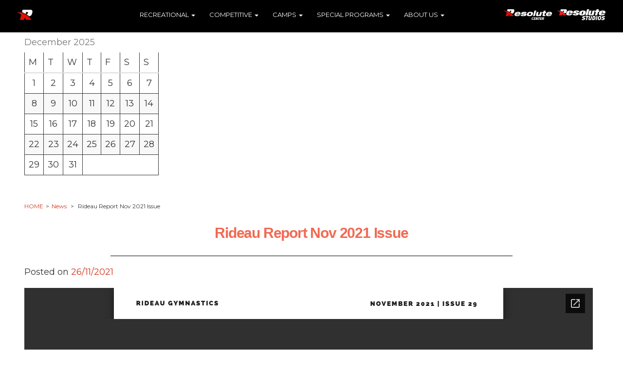

--- FILE ---
content_type: text/html
request_url: https://rideaugymnastics.org/rideau-report-nov-2021-issue/
body_size: 18064
content:
<!DOCTYPE html>
<!--[if lt IE 7]>  <html class="no-js lt-ie9 lt-ie8 lt-ie7" lang="en-CA"> <![endif]-->
<!--[if IE 7]>     <html class="no-js lt-ie9 lt-ie8" lang="en-CA"> <![endif]-->
<!--[if IE 8]>     <html class="no-js lt-ie9" lang="en-CA"> <![endif]-->
<!--[if gt IE 8]><!--> <html class="no-js" lang="en-CA"
	itemscope 
	itemtype="http://schema.org/Article" 
	prefix="og: http://ogp.me/ns#"> <!--<![endif]-->
	<head>
		<meta charset="UTF-8">
		<meta http-equiv="X-UA-Compatible" content="IE=edge">
		<meta name="viewport" content="width=device-width">
<meta name="facebook-domain-verification" content="5a8eg4voytb85dgo57al8zz3ivek1i" />
		<link rel="profile" href="https://gmpg.org/xfn/11">
		<link rel="pingback" href="https://rideaugymnastics.org/msite/xmlrpc.php">
		
		<!--wordpress head-->
		<title>Rideau Report Nov 2021 Issue | Rideau Gymnastics</title>

		<!-- All in One SEO 4.7.0 - aioseo.com -->
		<meta name="robots" content="max-image-preview:large" />
		<meta name="google-site-verification" content="JqYI6im0Gtv40muI-JntwF5pYZI0tV0-zGgN-HNq_5c" />
		<meta name="msvalidate.01" content="690F87F1FBB6C52EE789C805361F50D3" />
		<meta name="p:domain_verify" content="6dea6010cde047f7b322f9ff5c5c1a65" />
		<link rel="canonical" href="https://rideaugymnastics.org/rideau-report-nov-2021-issue/" />
		<meta name="generator" content="All in One SEO (AIOSEO) 4.7.0" />
		<meta property="og:locale" content="en_US" />
		<meta property="og:site_name" content="Rideau Gymnastics" />
		<meta property="og:type" content="website" />
		<meta property="og:title" content="Rideau Report Nov 2021 Issue | Rideau Gymnastics" />
		<meta property="og:url" content="https://rideaugymnastics.org/rideau-report-nov-2021-issue/" />
		<meta property="fb:admins" content="294017460971527" />
		<meta property="og:image" content="https://rideaugymnastics.org/msite/wp-content/uploads/2017/10/Rideau-OG-Image.jpg" />
		<meta property="og:image:secure_url" content="https://rideaugymnastics.org/msite/wp-content/uploads/2017/10/Rideau-OG-Image.jpg" />
		<meta property="og:image:width" content="1200" />
		<meta property="og:image:height" content="623" />
		<meta name="twitter:card" content="summary" />
		<meta name="twitter:site" content="@RideauGymnastic" />
		<meta name="twitter:title" content="Rideau Report Nov 2021 Issue | Rideau Gymnastics" />
		<meta name="twitter:image" content="https://rideaugymnastics.org/msite/wp-content/uploads/2017/10/Rideau-OG-Image.jpg" />
		<meta name="google" content="nositelinkssearchbox" />
		<script type="application/ld+json" class="aioseo-schema">
			{"@context":"https:\/\/schema.org","@graph":[{"@type":"Article","@id":"https:\/\/rideaugymnastics.org\/rideau-report-nov-2021-issue\/#article","name":"Rideau Report Nov 2021 Issue | Rideau Gymnastics","headline":"Rideau Report Nov 2021 Issue","author":{"@id":"https:\/\/rideaugymnastics.org\/author\/jocelynec\/#author"},"publisher":{"@id":"https:\/\/rideaugymnastics.org\/#organization"},"datePublished":"2021-11-26T02:26:16+00:00","dateModified":"2021-11-26T02:52:55+00:00","inLanguage":"en-CA","mainEntityOfPage":{"@id":"https:\/\/rideaugymnastics.org\/rideau-report-nov-2021-issue\/#webpage"},"isPartOf":{"@id":"https:\/\/rideaugymnastics.org\/rideau-report-nov-2021-issue\/#webpage"},"articleSection":"News"},{"@type":"BreadcrumbList","@id":"https:\/\/rideaugymnastics.org\/rideau-report-nov-2021-issue\/#breadcrumblist","itemListElement":[{"@type":"ListItem","@id":"https:\/\/rideaugymnastics.org\/#listItem","position":1,"name":"Home","item":"https:\/\/rideaugymnastics.org\/","nextItem":"https:\/\/rideaugymnastics.org\/rideau-report-nov-2021-issue\/#listItem"},{"@type":"ListItem","@id":"https:\/\/rideaugymnastics.org\/rideau-report-nov-2021-issue\/#listItem","position":2,"name":"Rideau Report Nov 2021 Issue","previousItem":"https:\/\/rideaugymnastics.org\/#listItem"}]},{"@type":"Organization","@id":"https:\/\/rideaugymnastics.org\/#organization","name":"Rideau Team","description":"Gymnastics in The Heart of Kanata","url":"https:\/\/rideaugymnastics.org\/","sameAs":["https:\/\/www.instagram.com\/rideau_gymnastics\/"]},{"@type":"Person","@id":"https:\/\/rideaugymnastics.org\/author\/jocelynec\/#author","url":"https:\/\/rideaugymnastics.org\/author\/jocelynec\/","name":"Jocelyne Chan","image":{"@type":"ImageObject","@id":"https:\/\/rideaugymnastics.org\/rideau-report-nov-2021-issue\/#authorImage","url":"https:\/\/secure.gravatar.com\/avatar\/22eaec62d3508f68f12122747d32a2ac?s=96&d=mm&r=g","width":96,"height":96,"caption":"Jocelyne Chan"}},{"@type":"WebPage","@id":"https:\/\/rideaugymnastics.org\/rideau-report-nov-2021-issue\/#webpage","url":"https:\/\/rideaugymnastics.org\/rideau-report-nov-2021-issue\/","name":"Rideau Report Nov 2021 Issue | Rideau Gymnastics","inLanguage":"en-CA","isPartOf":{"@id":"https:\/\/rideaugymnastics.org\/#website"},"breadcrumb":{"@id":"https:\/\/rideaugymnastics.org\/rideau-report-nov-2021-issue\/#breadcrumblist"},"author":{"@id":"https:\/\/rideaugymnastics.org\/author\/jocelynec\/#author"},"creator":{"@id":"https:\/\/rideaugymnastics.org\/author\/jocelynec\/#author"},"datePublished":"2021-11-26T02:26:16+00:00","dateModified":"2021-11-26T02:52:55+00:00"},{"@type":"WebSite","@id":"https:\/\/rideaugymnastics.org\/#website","url":"https:\/\/rideaugymnastics.org\/","name":"Rideau Gymnastics","description":"Gymnastics in The Heart of Kanata","inLanguage":"en-CA","publisher":{"@id":"https:\/\/rideaugymnastics.org\/#organization"}}]}
		</script>
		<!-- All in One SEO -->

<link rel="alternate" type="application/rss+xml" title="Rideau Gymnastics &raquo; Feed" href="https://rideaugymnastics.org/feed/" />
<link rel="alternate" type="application/rss+xml" title="Rideau Gymnastics &raquo; Comments Feed" href="https://rideaugymnastics.org/comments/feed/" />
<script type="text/javascript">
/* <![CDATA[ */
window._wpemojiSettings = {"baseUrl":"https:\/\/s.w.org\/images\/core\/emoji\/15.0.3\/72x72\/","ext":".png","svgUrl":"https:\/\/s.w.org\/images\/core\/emoji\/15.0.3\/svg\/","svgExt":".svg","source":{"concatemoji":"https:\/\/rideaugymnastics.org\/msite\/wp-includes\/js\/wp-emoji-release.min.js?ver=d12a76bbced397d1d16d8215314b8d54"}};
/*! This file is auto-generated */
!function(i,n){var o,s,e;function c(e){try{var t={supportTests:e,timestamp:(new Date).valueOf()};sessionStorage.setItem(o,JSON.stringify(t))}catch(e){}}function p(e,t,n){e.clearRect(0,0,e.canvas.width,e.canvas.height),e.fillText(t,0,0);var t=new Uint32Array(e.getImageData(0,0,e.canvas.width,e.canvas.height).data),r=(e.clearRect(0,0,e.canvas.width,e.canvas.height),e.fillText(n,0,0),new Uint32Array(e.getImageData(0,0,e.canvas.width,e.canvas.height).data));return t.every(function(e,t){return e===r[t]})}function u(e,t,n){switch(t){case"flag":return n(e,"\ud83c\udff3\ufe0f\u200d\u26a7\ufe0f","\ud83c\udff3\ufe0f\u200b\u26a7\ufe0f")?!1:!n(e,"\ud83c\uddfa\ud83c\uddf3","\ud83c\uddfa\u200b\ud83c\uddf3")&&!n(e,"\ud83c\udff4\udb40\udc67\udb40\udc62\udb40\udc65\udb40\udc6e\udb40\udc67\udb40\udc7f","\ud83c\udff4\u200b\udb40\udc67\u200b\udb40\udc62\u200b\udb40\udc65\u200b\udb40\udc6e\u200b\udb40\udc67\u200b\udb40\udc7f");case"emoji":return!n(e,"\ud83d\udc26\u200d\u2b1b","\ud83d\udc26\u200b\u2b1b")}return!1}function f(e,t,n){var r="undefined"!=typeof WorkerGlobalScope&&self instanceof WorkerGlobalScope?new OffscreenCanvas(300,150):i.createElement("canvas"),a=r.getContext("2d",{willReadFrequently:!0}),o=(a.textBaseline="top",a.font="600 32px Arial",{});return e.forEach(function(e){o[e]=t(a,e,n)}),o}function t(e){var t=i.createElement("script");t.src=e,t.defer=!0,i.head.appendChild(t)}"undefined"!=typeof Promise&&(o="wpEmojiSettingsSupports",s=["flag","emoji"],n.supports={everything:!0,everythingExceptFlag:!0},e=new Promise(function(e){i.addEventListener("DOMContentLoaded",e,{once:!0})}),new Promise(function(t){var n=function(){try{var e=JSON.parse(sessionStorage.getItem(o));if("object"==typeof e&&"number"==typeof e.timestamp&&(new Date).valueOf()<e.timestamp+604800&&"object"==typeof e.supportTests)return e.supportTests}catch(e){}return null}();if(!n){if("undefined"!=typeof Worker&&"undefined"!=typeof OffscreenCanvas&&"undefined"!=typeof URL&&URL.createObjectURL&&"undefined"!=typeof Blob)try{var e="postMessage("+f.toString()+"("+[JSON.stringify(s),u.toString(),p.toString()].join(",")+"));",r=new Blob([e],{type:"text/javascript"}),a=new Worker(URL.createObjectURL(r),{name:"wpTestEmojiSupports"});return void(a.onmessage=function(e){c(n=e.data),a.terminate(),t(n)})}catch(e){}c(n=f(s,u,p))}t(n)}).then(function(e){for(var t in e)n.supports[t]=e[t],n.supports.everything=n.supports.everything&&n.supports[t],"flag"!==t&&(n.supports.everythingExceptFlag=n.supports.everythingExceptFlag&&n.supports[t]);n.supports.everythingExceptFlag=n.supports.everythingExceptFlag&&!n.supports.flag,n.DOMReady=!1,n.readyCallback=function(){n.DOMReady=!0}}).then(function(){return e}).then(function(){var e;n.supports.everything||(n.readyCallback(),(e=n.source||{}).concatemoji?t(e.concatemoji):e.wpemoji&&e.twemoji&&(t(e.twemoji),t(e.wpemoji)))}))}((window,document),window._wpemojiSettings);
/* ]]> */
</script>
<link rel='stylesheet' id='sbi_styles-css' href='https://rideaugymnastics.org/msite/wp-content/plugins/instagram-feed/css/sbi-styles.min.css?ver=6.5.0' type='text/css' media='all' />
<link rel='stylesheet' id='hfe-widgets-style-css' href='https://rideaugymnastics.org/msite/wp-content/plugins/header-footer-elementor/inc/widgets-css/frontend.css?ver=1.6.42' type='text/css' media='all' />
<style id='wp-emoji-styles-inline-css' type='text/css'>

	img.wp-smiley, img.emoji {
		display: inline !important;
		border: none !important;
		box-shadow: none !important;
		height: 1em !important;
		width: 1em !important;
		margin: 0 0.07em !important;
		vertical-align: -0.1em !important;
		background: none !important;
		padding: 0 !important;
	}
</style>
<link rel='stylesheet' id='wp-block-library-css' href='https://rideaugymnastics.org/msite/wp-includes/css/dist/block-library/style.min.css?ver=d12a76bbced397d1d16d8215314b8d54' type='text/css' media='all' />
<link rel='stylesheet' id='awsm-ead-public-css' href='https://rideaugymnastics.org/msite/wp-content/plugins/embed-any-document/css/embed-public.min.css?ver=2.7.4' type='text/css' media='all' />
<style id='classic-theme-styles-inline-css' type='text/css'>
/*! This file is auto-generated */
.wp-block-button__link{color:#fff;background-color:#32373c;border-radius:9999px;box-shadow:none;text-decoration:none;padding:calc(.667em + 2px) calc(1.333em + 2px);font-size:1.125em}.wp-block-file__button{background:#32373c;color:#fff;text-decoration:none}
</style>
<style id='global-styles-inline-css' type='text/css'>
:root{--wp--preset--aspect-ratio--square: 1;--wp--preset--aspect-ratio--4-3: 4/3;--wp--preset--aspect-ratio--3-4: 3/4;--wp--preset--aspect-ratio--3-2: 3/2;--wp--preset--aspect-ratio--2-3: 2/3;--wp--preset--aspect-ratio--16-9: 16/9;--wp--preset--aspect-ratio--9-16: 9/16;--wp--preset--color--black: #000000;--wp--preset--color--cyan-bluish-gray: #abb8c3;--wp--preset--color--white: #ffffff;--wp--preset--color--pale-pink: #f78da7;--wp--preset--color--vivid-red: #cf2e2e;--wp--preset--color--luminous-vivid-orange: #ff6900;--wp--preset--color--luminous-vivid-amber: #fcb900;--wp--preset--color--light-green-cyan: #7bdcb5;--wp--preset--color--vivid-green-cyan: #00d084;--wp--preset--color--pale-cyan-blue: #8ed1fc;--wp--preset--color--vivid-cyan-blue: #0693e3;--wp--preset--color--vivid-purple: #9b51e0;--wp--preset--gradient--vivid-cyan-blue-to-vivid-purple: linear-gradient(135deg,rgba(6,147,227,1) 0%,rgb(155,81,224) 100%);--wp--preset--gradient--light-green-cyan-to-vivid-green-cyan: linear-gradient(135deg,rgb(122,220,180) 0%,rgb(0,208,130) 100%);--wp--preset--gradient--luminous-vivid-amber-to-luminous-vivid-orange: linear-gradient(135deg,rgba(252,185,0,1) 0%,rgba(255,105,0,1) 100%);--wp--preset--gradient--luminous-vivid-orange-to-vivid-red: linear-gradient(135deg,rgba(255,105,0,1) 0%,rgb(207,46,46) 100%);--wp--preset--gradient--very-light-gray-to-cyan-bluish-gray: linear-gradient(135deg,rgb(238,238,238) 0%,rgb(169,184,195) 100%);--wp--preset--gradient--cool-to-warm-spectrum: linear-gradient(135deg,rgb(74,234,220) 0%,rgb(151,120,209) 20%,rgb(207,42,186) 40%,rgb(238,44,130) 60%,rgb(251,105,98) 80%,rgb(254,248,76) 100%);--wp--preset--gradient--blush-light-purple: linear-gradient(135deg,rgb(255,206,236) 0%,rgb(152,150,240) 100%);--wp--preset--gradient--blush-bordeaux: linear-gradient(135deg,rgb(254,205,165) 0%,rgb(254,45,45) 50%,rgb(107,0,62) 100%);--wp--preset--gradient--luminous-dusk: linear-gradient(135deg,rgb(255,203,112) 0%,rgb(199,81,192) 50%,rgb(65,88,208) 100%);--wp--preset--gradient--pale-ocean: linear-gradient(135deg,rgb(255,245,203) 0%,rgb(182,227,212) 50%,rgb(51,167,181) 100%);--wp--preset--gradient--electric-grass: linear-gradient(135deg,rgb(202,248,128) 0%,rgb(113,206,126) 100%);--wp--preset--gradient--midnight: linear-gradient(135deg,rgb(2,3,129) 0%,rgb(40,116,252) 100%);--wp--preset--font-size--small: 13px;--wp--preset--font-size--medium: 20px;--wp--preset--font-size--large: 36px;--wp--preset--font-size--x-large: 42px;--wp--preset--spacing--20: 0.44rem;--wp--preset--spacing--30: 0.67rem;--wp--preset--spacing--40: 1rem;--wp--preset--spacing--50: 1.5rem;--wp--preset--spacing--60: 2.25rem;--wp--preset--spacing--70: 3.38rem;--wp--preset--spacing--80: 5.06rem;--wp--preset--shadow--natural: 6px 6px 9px rgba(0, 0, 0, 0.2);--wp--preset--shadow--deep: 12px 12px 50px rgba(0, 0, 0, 0.4);--wp--preset--shadow--sharp: 6px 6px 0px rgba(0, 0, 0, 0.2);--wp--preset--shadow--outlined: 6px 6px 0px -3px rgba(255, 255, 255, 1), 6px 6px rgba(0, 0, 0, 1);--wp--preset--shadow--crisp: 6px 6px 0px rgba(0, 0, 0, 1);}:where(.is-layout-flex){gap: 0.5em;}:where(.is-layout-grid){gap: 0.5em;}body .is-layout-flex{display: flex;}.is-layout-flex{flex-wrap: wrap;align-items: center;}.is-layout-flex > :is(*, div){margin: 0;}body .is-layout-grid{display: grid;}.is-layout-grid > :is(*, div){margin: 0;}:where(.wp-block-columns.is-layout-flex){gap: 2em;}:where(.wp-block-columns.is-layout-grid){gap: 2em;}:where(.wp-block-post-template.is-layout-flex){gap: 1.25em;}:where(.wp-block-post-template.is-layout-grid){gap: 1.25em;}.has-black-color{color: var(--wp--preset--color--black) !important;}.has-cyan-bluish-gray-color{color: var(--wp--preset--color--cyan-bluish-gray) !important;}.has-white-color{color: var(--wp--preset--color--white) !important;}.has-pale-pink-color{color: var(--wp--preset--color--pale-pink) !important;}.has-vivid-red-color{color: var(--wp--preset--color--vivid-red) !important;}.has-luminous-vivid-orange-color{color: var(--wp--preset--color--luminous-vivid-orange) !important;}.has-luminous-vivid-amber-color{color: var(--wp--preset--color--luminous-vivid-amber) !important;}.has-light-green-cyan-color{color: var(--wp--preset--color--light-green-cyan) !important;}.has-vivid-green-cyan-color{color: var(--wp--preset--color--vivid-green-cyan) !important;}.has-pale-cyan-blue-color{color: var(--wp--preset--color--pale-cyan-blue) !important;}.has-vivid-cyan-blue-color{color: var(--wp--preset--color--vivid-cyan-blue) !important;}.has-vivid-purple-color{color: var(--wp--preset--color--vivid-purple) !important;}.has-black-background-color{background-color: var(--wp--preset--color--black) !important;}.has-cyan-bluish-gray-background-color{background-color: var(--wp--preset--color--cyan-bluish-gray) !important;}.has-white-background-color{background-color: var(--wp--preset--color--white) !important;}.has-pale-pink-background-color{background-color: var(--wp--preset--color--pale-pink) !important;}.has-vivid-red-background-color{background-color: var(--wp--preset--color--vivid-red) !important;}.has-luminous-vivid-orange-background-color{background-color: var(--wp--preset--color--luminous-vivid-orange) !important;}.has-luminous-vivid-amber-background-color{background-color: var(--wp--preset--color--luminous-vivid-amber) !important;}.has-light-green-cyan-background-color{background-color: var(--wp--preset--color--light-green-cyan) !important;}.has-vivid-green-cyan-background-color{background-color: var(--wp--preset--color--vivid-green-cyan) !important;}.has-pale-cyan-blue-background-color{background-color: var(--wp--preset--color--pale-cyan-blue) !important;}.has-vivid-cyan-blue-background-color{background-color: var(--wp--preset--color--vivid-cyan-blue) !important;}.has-vivid-purple-background-color{background-color: var(--wp--preset--color--vivid-purple) !important;}.has-black-border-color{border-color: var(--wp--preset--color--black) !important;}.has-cyan-bluish-gray-border-color{border-color: var(--wp--preset--color--cyan-bluish-gray) !important;}.has-white-border-color{border-color: var(--wp--preset--color--white) !important;}.has-pale-pink-border-color{border-color: var(--wp--preset--color--pale-pink) !important;}.has-vivid-red-border-color{border-color: var(--wp--preset--color--vivid-red) !important;}.has-luminous-vivid-orange-border-color{border-color: var(--wp--preset--color--luminous-vivid-orange) !important;}.has-luminous-vivid-amber-border-color{border-color: var(--wp--preset--color--luminous-vivid-amber) !important;}.has-light-green-cyan-border-color{border-color: var(--wp--preset--color--light-green-cyan) !important;}.has-vivid-green-cyan-border-color{border-color: var(--wp--preset--color--vivid-green-cyan) !important;}.has-pale-cyan-blue-border-color{border-color: var(--wp--preset--color--pale-cyan-blue) !important;}.has-vivid-cyan-blue-border-color{border-color: var(--wp--preset--color--vivid-cyan-blue) !important;}.has-vivid-purple-border-color{border-color: var(--wp--preset--color--vivid-purple) !important;}.has-vivid-cyan-blue-to-vivid-purple-gradient-background{background: var(--wp--preset--gradient--vivid-cyan-blue-to-vivid-purple) !important;}.has-light-green-cyan-to-vivid-green-cyan-gradient-background{background: var(--wp--preset--gradient--light-green-cyan-to-vivid-green-cyan) !important;}.has-luminous-vivid-amber-to-luminous-vivid-orange-gradient-background{background: var(--wp--preset--gradient--luminous-vivid-amber-to-luminous-vivid-orange) !important;}.has-luminous-vivid-orange-to-vivid-red-gradient-background{background: var(--wp--preset--gradient--luminous-vivid-orange-to-vivid-red) !important;}.has-very-light-gray-to-cyan-bluish-gray-gradient-background{background: var(--wp--preset--gradient--very-light-gray-to-cyan-bluish-gray) !important;}.has-cool-to-warm-spectrum-gradient-background{background: var(--wp--preset--gradient--cool-to-warm-spectrum) !important;}.has-blush-light-purple-gradient-background{background: var(--wp--preset--gradient--blush-light-purple) !important;}.has-blush-bordeaux-gradient-background{background: var(--wp--preset--gradient--blush-bordeaux) !important;}.has-luminous-dusk-gradient-background{background: var(--wp--preset--gradient--luminous-dusk) !important;}.has-pale-ocean-gradient-background{background: var(--wp--preset--gradient--pale-ocean) !important;}.has-electric-grass-gradient-background{background: var(--wp--preset--gradient--electric-grass) !important;}.has-midnight-gradient-background{background: var(--wp--preset--gradient--midnight) !important;}.has-small-font-size{font-size: var(--wp--preset--font-size--small) !important;}.has-medium-font-size{font-size: var(--wp--preset--font-size--medium) !important;}.has-large-font-size{font-size: var(--wp--preset--font-size--large) !important;}.has-x-large-font-size{font-size: var(--wp--preset--font-size--x-large) !important;}
:where(.wp-block-post-template.is-layout-flex){gap: 1.25em;}:where(.wp-block-post-template.is-layout-grid){gap: 1.25em;}
:where(.wp-block-columns.is-layout-flex){gap: 2em;}:where(.wp-block-columns.is-layout-grid){gap: 2em;}
:root :where(.wp-block-pullquote){font-size: 1.5em;line-height: 1.6;}
</style>
<link rel='stylesheet' id='contact-form-7-css' href='https://rideaugymnastics.org/msite/wp-content/plugins/contact-form-7/includes/css/styles.css?ver=5.9.8' type='text/css' media='all' />
<link rel='stylesheet' id='foobox-free-min-css' href='https://rideaugymnastics.org/msite/wp-content/plugins/foobox-image-lightbox/free/css/foobox.free.min.css?ver=2.7.32' type='text/css' media='all' />
<link rel='stylesheet' id='wmpci-public-style-css' href='https://rideaugymnastics.org/msite/wp-content/plugins/wp-modal-popup-with-cookie-integration/assets/css/wmpci-public.css?ver=2.4' type='text/css' media='all' />
<link rel='stylesheet' id='hfe-style-css' href='https://rideaugymnastics.org/msite/wp-content/plugins/header-footer-elementor/assets/css/header-footer-elementor.css?ver=1.6.42' type='text/css' media='all' />
<link rel='stylesheet' id='elementor-icons-css' href='https://rideaugymnastics.org/msite/wp-content/plugins/elementor/assets/lib/eicons/css/elementor-icons.min.css?ver=5.30.0' type='text/css' media='all' />
<link rel='stylesheet' id='elementor-frontend-css' href='https://rideaugymnastics.org/msite/wp-content/plugins/elementor/assets/css/frontend.min.css?ver=3.23.4' type='text/css' media='all' />
<style id='elementor-frontend-inline-css' type='text/css'>
.elementor-kit-14365{--e-global-color-primary:#8A8A8A;--e-global-color-secondary:#B3B2B2;--e-global-color-text:#000000;--e-global-color-accent:#C20000;--e-global-color-795cdcb6:#FF0000;--e-global-color-1b273ae3:#FFF;--e-global-color-c3ed764:#000000;--e-global-color-2372a8c:#D33019;--e-global-color-c962f16:#C20000;--e-global-color-156e762:#B3B2B247;--e-global-typography-primary-font-family:"Montserrat";--e-global-typography-primary-font-size:35px;--e-global-typography-primary-font-weight:bold;--e-global-typography-primary-line-height:0.1em;--e-global-typography-secondary-font-family:"Montserrat";--e-global-typography-secondary-font-size:20px;--e-global-typography-secondary-font-weight:600;--e-global-typography-secondary-text-transform:capitalize;--e-global-typography-text-font-family:"Montserrat";--e-global-typography-text-font-size:16px;--e-global-typography-text-font-weight:400;--e-global-typography-accent-font-family:"Oxygen";--e-global-typography-accent-font-weight:800;--e-global-typography-accent-text-transform:uppercase;}.elementor-kit-14365 button,.elementor-kit-14365 input[type="button"],.elementor-kit-14365 input[type="submit"],.elementor-kit-14365 .elementor-button{color:#FFFFFF;background-color:#D33019;}.elementor-section.elementor-section-boxed > .elementor-container{max-width:1140px;}.e-con{--container-max-width:1140px;}{}h1.entry-title{display:var(--page-title-display);}.elementor-kit-14365 e-page-transition{background-color:#FFBC7D;}@media(max-width:1024px){.elementor-section.elementor-section-boxed > .elementor-container{max-width:1024px;}.e-con{--container-max-width:1024px;}}@media(max-width:767px){.elementor-section.elementor-section-boxed > .elementor-container{max-width:767px;}.e-con{--container-max-width:767px;}}
.elementor-23137 .elementor-element.elementor-element-561dddd:not(.elementor-motion-effects-element-type-background), .elementor-23137 .elementor-element.elementor-element-561dddd > .elementor-motion-effects-container > .elementor-motion-effects-layer{background-color:var( --e-global-color-c3ed764 );}.elementor-23137 .elementor-element.elementor-element-561dddd{transition:background 0.3s, border 0.3s, border-radius 0.3s, box-shadow 0.3s;}.elementor-23137 .elementor-element.elementor-element-561dddd > .elementor-background-overlay{transition:background 0.3s, border-radius 0.3s, opacity 0.3s;}.elementor-23137 .elementor-element.elementor-element-0a737bd{--spacer-size:30px;}.elementor-23137 .elementor-element.elementor-element-d8141fe{text-align:left;}.elementor-23137 .elementor-element.elementor-element-7a7cab0 .elementor-heading-title{color:var( --e-global-color-1b273ae3 );font-family:"Montserrat", Sans-serif;font-size:20px;font-weight:600;text-transform:capitalize;}.elementor-23137 .elementor-element.elementor-element-409c892 .elementor-icon-list-icon i{color:var( --e-global-color-1b273ae3 );transition:color 0.3s;}.elementor-23137 .elementor-element.elementor-element-409c892 .elementor-icon-list-icon svg{fill:var( --e-global-color-1b273ae3 );transition:fill 0.3s;}.elementor-23137 .elementor-element.elementor-element-409c892{--e-icon-list-icon-size:14px;--icon-vertical-offset:0px;}.elementor-23137 .elementor-element.elementor-element-409c892 .elementor-icon-list-item > .elementor-icon-list-text, .elementor-23137 .elementor-element.elementor-element-409c892 .elementor-icon-list-item > a{font-family:"Montserrat", Sans-serif;font-size:14px;font-weight:400;}.elementor-23137 .elementor-element.elementor-element-409c892 .elementor-icon-list-text{color:var( --e-global-color-1b273ae3 );transition:color 0.3s;}.elementor-23137 .elementor-element.elementor-element-8cbc04d{color:var( --e-global-color-1b273ae3 );font-family:"Montserrat", Sans-serif;font-size:14px;font-weight:400;}.elementor-23137 .elementor-element.elementor-element-457b279{--grid-template-columns:repeat(0, auto);--icon-size:17px;--grid-column-gap:22px;--grid-row-gap:0px;}.elementor-23137 .elementor-element.elementor-element-457b279 .elementor-widget-container{text-align:left;}.elementor-23137 .elementor-element.elementor-element-8825b01{--spacer-size:100px;}.elementor-23137 .elementor-element.elementor-element-6c8e8fd .elementor-heading-title{color:var( --e-global-color-1b273ae3 );font-family:"Montserrat", Sans-serif;font-size:20px;font-weight:600;text-transform:capitalize;}.elementor-23137 .elementor-element.elementor-element-a0f135a .hfe-nav-menu__toggle{margin:0 auto;}.elementor-23137 .elementor-element.elementor-element-a0f135a .menu-item a.hfe-menu-item{padding-left:15px;padding-right:15px;}.elementor-23137 .elementor-element.elementor-element-a0f135a .menu-item a.hfe-sub-menu-item{padding-left:calc( 15px + 20px );padding-right:15px;}.elementor-23137 .elementor-element.elementor-element-a0f135a .hfe-nav-menu__layout-vertical .menu-item ul ul a.hfe-sub-menu-item{padding-left:calc( 15px + 40px );padding-right:15px;}.elementor-23137 .elementor-element.elementor-element-a0f135a .hfe-nav-menu__layout-vertical .menu-item ul ul ul a.hfe-sub-menu-item{padding-left:calc( 15px + 60px );padding-right:15px;}.elementor-23137 .elementor-element.elementor-element-a0f135a .hfe-nav-menu__layout-vertical .menu-item ul ul ul ul a.hfe-sub-menu-item{padding-left:calc( 15px + 80px );padding-right:15px;}.elementor-23137 .elementor-element.elementor-element-a0f135a .menu-item a.hfe-menu-item, .elementor-23137 .elementor-element.elementor-element-a0f135a .menu-item a.hfe-sub-menu-item{padding-top:5px;padding-bottom:5px;}.elementor-23137 .elementor-element.elementor-element-a0f135a a.hfe-menu-item, .elementor-23137 .elementor-element.elementor-element-a0f135a a.hfe-sub-menu-item{font-family:"Montserrat", Sans-serif;font-size:14px;font-weight:400;}.elementor-23137 .elementor-element.elementor-element-a0f135a .menu-item a.hfe-menu-item, .elementor-23137 .elementor-element.elementor-element-a0f135a .sub-menu a.hfe-sub-menu-item{color:var( --e-global-color-1b273ae3 );}.elementor-23137 .elementor-element.elementor-element-a0f135a .sub-menu,
								.elementor-23137 .elementor-element.elementor-element-a0f135a nav.hfe-dropdown,
								.elementor-23137 .elementor-element.elementor-element-a0f135a nav.hfe-dropdown-expandible,
								.elementor-23137 .elementor-element.elementor-element-a0f135a nav.hfe-dropdown .menu-item a.hfe-menu-item,
								.elementor-23137 .elementor-element.elementor-element-a0f135a nav.hfe-dropdown .menu-item a.hfe-sub-menu-item{background-color:#fff;}.elementor-23137 .elementor-element.elementor-element-a0f135a .sub-menu a.hfe-sub-menu-item,
						 .elementor-23137 .elementor-element.elementor-element-a0f135a nav.hfe-dropdown li a.hfe-menu-item,
						 .elementor-23137 .elementor-element.elementor-element-a0f135a nav.hfe-dropdown li a.hfe-sub-menu-item,
						 .elementor-23137 .elementor-element.elementor-element-a0f135a nav.hfe-dropdown-expandible li a.hfe-menu-item,
						 .elementor-23137 .elementor-element.elementor-element-a0f135a nav.hfe-dropdown-expandible li a.hfe-sub-menu-item{padding-top:15px;padding-bottom:15px;}.elementor-23137 .elementor-element.elementor-element-a0f135a .sub-menu li.menu-item:not(:last-child),
						.elementor-23137 .elementor-element.elementor-element-a0f135a nav.hfe-dropdown li.menu-item:not(:last-child),
						.elementor-23137 .elementor-element.elementor-element-a0f135a nav.hfe-dropdown-expandible li.menu-item:not(:last-child){border-bottom-style:solid;border-bottom-color:#c4c4c4;border-bottom-width:1px;}.elementor-23137 .elementor-element.elementor-element-036b0ad .hfe-nav-menu__toggle{margin:0 auto;}.elementor-23137 .elementor-element.elementor-element-036b0ad .menu-item a.hfe-menu-item{padding-left:15px;padding-right:15px;}.elementor-23137 .elementor-element.elementor-element-036b0ad .menu-item a.hfe-sub-menu-item{padding-left:calc( 15px + 20px );padding-right:15px;}.elementor-23137 .elementor-element.elementor-element-036b0ad .hfe-nav-menu__layout-vertical .menu-item ul ul a.hfe-sub-menu-item{padding-left:calc( 15px + 40px );padding-right:15px;}.elementor-23137 .elementor-element.elementor-element-036b0ad .hfe-nav-menu__layout-vertical .menu-item ul ul ul a.hfe-sub-menu-item{padding-left:calc( 15px + 60px );padding-right:15px;}.elementor-23137 .elementor-element.elementor-element-036b0ad .hfe-nav-menu__layout-vertical .menu-item ul ul ul ul a.hfe-sub-menu-item{padding-left:calc( 15px + 80px );padding-right:15px;}.elementor-23137 .elementor-element.elementor-element-036b0ad .menu-item a.hfe-menu-item, .elementor-23137 .elementor-element.elementor-element-036b0ad .menu-item a.hfe-sub-menu-item{padding-top:5px;padding-bottom:5px;}.elementor-23137 .elementor-element.elementor-element-036b0ad a.hfe-menu-item, .elementor-23137 .elementor-element.elementor-element-036b0ad a.hfe-sub-menu-item{font-family:"Montserrat", Sans-serif;font-size:14px;font-weight:400;}.elementor-23137 .elementor-element.elementor-element-036b0ad .menu-item a.hfe-menu-item, .elementor-23137 .elementor-element.elementor-element-036b0ad .sub-menu a.hfe-sub-menu-item{color:var( --e-global-color-1b273ae3 );}.elementor-23137 .elementor-element.elementor-element-036b0ad .sub-menu,
								.elementor-23137 .elementor-element.elementor-element-036b0ad nav.hfe-dropdown,
								.elementor-23137 .elementor-element.elementor-element-036b0ad nav.hfe-dropdown-expandible,
								.elementor-23137 .elementor-element.elementor-element-036b0ad nav.hfe-dropdown .menu-item a.hfe-menu-item,
								.elementor-23137 .elementor-element.elementor-element-036b0ad nav.hfe-dropdown .menu-item a.hfe-sub-menu-item{background-color:#fff;}.elementor-23137 .elementor-element.elementor-element-036b0ad ul.sub-menu{width:220px;}.elementor-23137 .elementor-element.elementor-element-036b0ad .sub-menu a.hfe-sub-menu-item,
						 .elementor-23137 .elementor-element.elementor-element-036b0ad nav.hfe-dropdown li a.hfe-menu-item,
						 .elementor-23137 .elementor-element.elementor-element-036b0ad nav.hfe-dropdown li a.hfe-sub-menu-item,
						 .elementor-23137 .elementor-element.elementor-element-036b0ad nav.hfe-dropdown-expandible li a.hfe-menu-item,
						 .elementor-23137 .elementor-element.elementor-element-036b0ad nav.hfe-dropdown-expandible li a.hfe-sub-menu-item{padding-top:15px;padding-bottom:15px;}.elementor-23137 .elementor-element.elementor-element-036b0ad .sub-menu li.menu-item:not(:last-child),
						.elementor-23137 .elementor-element.elementor-element-036b0ad nav.hfe-dropdown li.menu-item:not(:last-child),
						.elementor-23137 .elementor-element.elementor-element-036b0ad nav.hfe-dropdown-expandible li.menu-item:not(:last-child){border-bottom-style:solid;border-bottom-color:#c4c4c4;border-bottom-width:1px;}.elementor-23137 .elementor-element.elementor-element-006d4ac{--spacer-size:123px;}.elementor-23137 .elementor-element.elementor-element-bb1d195:not(.elementor-motion-effects-element-type-background), .elementor-23137 .elementor-element.elementor-element-bb1d195 > .elementor-motion-effects-container > .elementor-motion-effects-layer{background-color:var( --e-global-color-c3ed764 );}.elementor-23137 .elementor-element.elementor-element-bb1d195{transition:background 0.3s, border 0.3s, border-radius 0.3s, box-shadow 0.3s;}.elementor-23137 .elementor-element.elementor-element-bb1d195 > .elementor-background-overlay{transition:background 0.3s, border-radius 0.3s, opacity 0.3s;}.elementor-23137 .elementor-element.elementor-element-5f2c62d{text-align:left;color:var( --e-global-color-1b273ae3 );font-family:"Montserrat", Sans-serif;font-size:14px;font-weight:400;}.elementor-23137 .elementor-element.elementor-element-5f2c62d > .elementor-widget-container{margin:15px 0px 0px 0px;}.elementor-23137 .elementor-element.elementor-element-7f38cb0{text-align:left;}.elementor-23137 .elementor-element.elementor-element-7f38cb0 img{width:42%;}.elementor-23137 .elementor-element.elementor-element-7f38cb0 > .elementor-widget-container{margin:10px 0px 0px 0px;}.elementor-23137 .elementor-element.elementor-element-29f4d10:not(.elementor-motion-effects-element-type-background), .elementor-23137 .elementor-element.elementor-element-29f4d10 > .elementor-motion-effects-container > .elementor-motion-effects-layer{background-color:var( --e-global-color-c3ed764 );}.elementor-23137 .elementor-element.elementor-element-29f4d10{transition:background 0.3s, border 0.3s, border-radius 0.3s, box-shadow 0.3s;}.elementor-23137 .elementor-element.elementor-element-29f4d10 > .elementor-background-overlay{transition:background 0.3s, border-radius 0.3s, opacity 0.3s;}.elementor-23137 .elementor-element.elementor-element-475cebe .hfe-copyright-wrapper{text-align:center;}.elementor-23137 .elementor-element.elementor-element-475cebe .hfe-copyright-wrapper a, .elementor-23137 .elementor-element.elementor-element-475cebe .hfe-copyright-wrapper{color:var( --e-global-color-1b273ae3 );}.elementor-23137 .elementor-element.elementor-element-475cebe .hfe-copyright-wrapper, .elementor-23137 .elementor-element.elementor-element-475cebe .hfe-copyright-wrapper a{font-family:"Montserrat", Sans-serif;font-size:12px;font-weight:400;}
</style>
<link rel='stylesheet' id='swiper-css' href='https://rideaugymnastics.org/msite/wp-content/plugins/elementor/assets/lib/swiper/v8/css/swiper.min.css?ver=8.4.5' type='text/css' media='all' />
<link rel='stylesheet' id='slick-carousal-css-css' href='https://rideaugymnastics.org/msite/wp-content/plugins/ultimate-carousel-for-elementor/classes/../css/slick-carousal.css?ver=d12a76bbced397d1d16d8215314b8d54' type='text/css' media='all' />
<link rel='stylesheet' id='font_awesome_solid-css' href='https://rideaugymnastics.org/msite/wp-content/plugins/ultimate-carousel-for-elementor/classes/../css/font-awesome/css/all.css?ver=d12a76bbced397d1d16d8215314b8d54' type='text/css' media='all' />
<link rel='stylesheet' id='font_awese_solid-css' href='https://rideaugymnastics.org/msite/wp-content/plugins/ultimate-carousel-for-elementor/classes/../../elementor/assets/lib/font-awesome/css/solid.min.css?ver=d12a76bbced397d1d16d8215314b8d54' type='text/css' media='all' />
<link rel='stylesheet' id='elementor-pro-css' href='https://rideaugymnastics.org/msite/wp-content/plugins/elementor-pro/assets/css/frontend.min.css?ver=3.23.3' type='text/css' media='all' />
<link rel='stylesheet' id='sbistyles-css' href='https://rideaugymnastics.org/msite/wp-content/plugins/instagram-feed/css/sbi-styles.min.css?ver=6.5.0' type='text/css' media='all' />
<link rel='stylesheet' id='font-awesome-5-all-css' href='https://rideaugymnastics.org/msite/wp-content/plugins/elementor/assets/lib/font-awesome/css/all.min.css?ver=3.23.4' type='text/css' media='all' />
<link rel='stylesheet' id='font-awesome-4-shim-css' href='https://rideaugymnastics.org/msite/wp-content/plugins/elementor/assets/lib/font-awesome/css/v4-shims.min.css?ver=3.23.4' type='text/css' media='all' />
<link rel='stylesheet' id='htbbootstrap-css' href='https://rideaugymnastics.org/msite/wp-content/plugins/ht-mega-for-elementor/assets/css/htbbootstrap.css?ver=2.6.2' type='text/css' media='all' />
<link rel='stylesheet' id='font-awesome-css' href='https://rideaugymnastics.org/msite/wp-content/plugins/elementor/assets/lib/font-awesome/css/font-awesome.min.css?ver=4.7.0' type='text/css' media='all' />
<link rel='stylesheet' id='htmega-animation-css' href='https://rideaugymnastics.org/msite/wp-content/plugins/ht-mega-for-elementor/assets/css/animation.css?ver=2.6.2' type='text/css' media='all' />
<link rel='stylesheet' id='htmega-keyframes-css' href='https://rideaugymnastics.org/msite/wp-content/plugins/ht-mega-for-elementor/assets/css/htmega-keyframes.css?ver=2.6.2' type='text/css' media='all' />
<link rel='stylesheet' id='bootstrap-style-css' href='https://rideaugymnastics.org/msite/wp-content/themes/resolute/css/bootstrap.min.css?ver=3.3.7' type='text/css' media='all' />
<link rel='stylesheet' id='bootstrap-theme-style-css' href='https://rideaugymnastics.org/msite/wp-content/themes/resolute/css/bootstrap-theme.min.css?ver=3.3.7' type='text/css' media='all' />
<link rel='stylesheet' id='fontawesome-style-css' href='https://rideaugymnastics.org/msite/wp-content/themes/resolute/css/font-awesome.min.css?ver=4.7.0' type='text/css' media='all' />
<link rel='stylesheet' id='bootstrap-basic-style-css' href='https://rideaugymnastics.org/msite/wp-content/themes/resolute/style.css?ver=243' type='text/css' media='all' />
<link rel='stylesheet' id='msl-main-css' href='https://rideaugymnastics.org/msite/wp-content/plugins/master-slider/public/assets/css/masterslider.main.css?ver=3.10.0' type='text/css' media='all' />
<link rel='stylesheet' id='msl-custom-css' href='https://rideaugymnastics.org/msite/wp-content/uploads/master-slider/custom.css?ver=76.6' type='text/css' media='all' />
<link rel='stylesheet' id='google-fonts-1-css' href='https://fonts.googleapis.com/css?family=Montserrat%3A100%2C100italic%2C200%2C200italic%2C300%2C300italic%2C400%2C400italic%2C500%2C500italic%2C600%2C600italic%2C700%2C700italic%2C800%2C800italic%2C900%2C900italic%7COxygen%3A100%2C100italic%2C200%2C200italic%2C300%2C300italic%2C400%2C400italic%2C500%2C500italic%2C600%2C600italic%2C700%2C700italic%2C800%2C800italic%2C900%2C900italic&#038;display=auto&#038;ver=6.6.4' type='text/css' media='all' />
<link rel='stylesheet' id='elementor-icons-shared-0-css' href='https://rideaugymnastics.org/msite/wp-content/plugins/elementor/assets/lib/font-awesome/css/fontawesome.min.css?ver=5.15.3' type='text/css' media='all' />
<link rel='stylesheet' id='elementor-icons-fa-solid-css' href='https://rideaugymnastics.org/msite/wp-content/plugins/elementor/assets/lib/font-awesome/css/solid.min.css?ver=5.15.3' type='text/css' media='all' />
<link rel='stylesheet' id='elementor-icons-fa-brands-css' href='https://rideaugymnastics.org/msite/wp-content/plugins/elementor/assets/lib/font-awesome/css/brands.min.css?ver=5.15.3' type='text/css' media='all' />
<link rel='stylesheet' id='elementor-icons-fa-regular-css' href='https://rideaugymnastics.org/msite/wp-content/plugins/elementor/assets/lib/font-awesome/css/regular.min.css?ver=5.15.3' type='text/css' media='all' />
<link rel="preconnect" href="https://fonts.gstatic.com/" crossorigin><script type="text/javascript" src="https://rideaugymnastics.org/msite/wp-includes/js/jquery/jquery.min.js?ver=3.7.1" id="jquery-core-js"></script>
<script type="text/javascript" src="https://rideaugymnastics.org/msite/wp-includes/js/jquery/jquery-migrate.min.js?ver=3.4.1" id="jquery-migrate-js"></script>
<script type="text/javascript" src="https://rideaugymnastics.org/msite/wp-includes/js/jquery/ui/core.min.js?ver=1.13.3" id="jquery-ui-core-js"></script>
<script type="text/javascript" src="https://rideaugymnastics.org/msite/wp-content/plugins/ultimate-carousel-for-elementor/classes/../js/slick.js?ver=d12a76bbced397d1d16d8215314b8d54" id="slick-js-js"></script>
<script type="text/javascript" src="https://rideaugymnastics.org/msite/wp-content/plugins/ultimate-carousel-for-elementor/classes/../js/custom-tm.js?ver=d12a76bbced397d1d16d8215314b8d54" id="custom-tm-js-js"></script>
<script type="text/javascript" src="https://rideaugymnastics.org/msite/wp-content/plugins/elementor/assets/lib/font-awesome/js/v4-shims.min.js?ver=3.23.4" id="font-awesome-4-shim-js"></script>
<script type="text/javascript" src="https://rideaugymnastics.org/msite/wp-content/themes/resolute/js/vendor/modernizr.min.js?ver=3.3.1" id="modernizr-script-js"></script>
<!--[if lt IE 9]>
<script type="text/javascript" src="https://rideaugymnastics.org/msite/wp-content/themes/resolute/js/vendor/respond.min.js?ver=1.4.2" id="respond-script-js"></script>
<![endif]-->
<!--[if lte IE 9]>
<script type="text/javascript" src="https://rideaugymnastics.org/msite/wp-content/themes/resolute/js/vendor/html5shiv.min.js?ver=3.7.3" id="html5-shiv-script-js"></script>
<![endif]-->
<script type="text/javascript" id="foobox-free-min-js-before">
/* <![CDATA[ */
/* Run FooBox FREE (v2.7.32) */
var FOOBOX = window.FOOBOX = {
	ready: true,
	disableOthers: false,
	o: {wordpress: { enabled: true }, countMessage:'image %index of %total', captions: { dataTitle: ["captionTitle","title","elementorLightboxTitle"], dataDesc: ["captionDesc","description","elementorLightboxDescription"] }, rel: '', excludes:'.fbx-link,.nofoobox,.nolightbox,a[href*="pinterest.com/pin/create/button/"]', affiliate : { enabled: false }},
	selectors: [
		".foogallery-container.foogallery-lightbox-foobox", ".foogallery-container.foogallery-lightbox-foobox-free", ".gallery", ".wp-block-gallery", ".wp-caption", ".wp-block-image", "a:has(img[class*=wp-image-])", ".foobox"
	],
	pre: function( $ ){
		// Custom JavaScript (Pre)
		
	},
	post: function( $ ){
		// Custom JavaScript (Post)
		
		// Custom Captions Code
		
	},
	custom: function( $ ){
		// Custom Extra JS
		
	}
};
/* ]]> */
</script>
<script type="text/javascript" src="https://rideaugymnastics.org/msite/wp-content/plugins/foobox-image-lightbox/free/js/foobox.free.min.js?ver=2.7.32" id="foobox-free-min-js"></script>
<link rel="https://api.w.org/" href="https://rideaugymnastics.org/wp-json/" /><link rel="alternate" title="JSON" type="application/json" href="https://rideaugymnastics.org/wp-json/wp/v2/posts/16879" /><link rel="alternate" title="oEmbed (JSON)" type="application/json+oembed" href="https://rideaugymnastics.org/wp-json/oembed/1.0/embed?url=https%3A%2F%2Frideaugymnastics.org%2Frideau-report-nov-2021-issue%2F" />
<link rel="alternate" title="oEmbed (XML)" type="text/xml+oembed" href="https://rideaugymnastics.org/wp-json/oembed/1.0/embed?url=https%3A%2F%2Frideaugymnastics.org%2Frideau-report-nov-2021-issue%2F&#038;format=xml" />
<script>var ms_grabbing_curosr = 'https://rideaugymnastics.org/msite/wp-content/plugins/master-slider/public/assets/css/common/grabbing.cur', ms_grab_curosr = 'https://rideaugymnastics.org/msite/wp-content/plugins/master-slider/public/assets/css/common/grab.cur';</script>
<meta name="generator" content="MasterSlider 3.10.0 - Responsive Touch Image Slider | avt.li/msf" />
 <style> .ppw-ppf-input-container { background-color: !important; padding: px!important; border-radius: px!important; } .ppw-ppf-input-container div.ppw-ppf-headline { font-size: px!important; font-weight: !important; color: !important; } .ppw-ppf-input-container div.ppw-ppf-desc { font-size: px!important; font-weight: !important; color: !important; } .ppw-ppf-input-container label.ppw-pwd-label { font-size: px!important; font-weight: !important; color: !important; } div.ppwp-wrong-pw-error { font-size: px!important; font-weight: !important; color: #dc3232!important; background: !important; } .ppw-ppf-input-container input[type='submit'] { color: !important; background: !important; } .ppw-ppf-input-container input[type='submit']:hover { color: !important; background: !important; } .ppw-ppf-desc-below { font-size: px!important; font-weight: !important; color: !important; } </style>  <style> .ppw-form { background-color: !important; padding: px!important; border-radius: px!important; } .ppw-headline.ppw-pcp-pf-headline { font-size: px!important; font-weight: !important; color: !important; } .ppw-description.ppw-pcp-pf-desc { font-size: px!important; font-weight: !important; color: !important; } .ppw-pcp-pf-desc-above-btn { display: block; } .ppw-pcp-pf-desc-below-form { font-size: px!important; font-weight: !important; color: !important; } .ppw-input label.ppw-pcp-password-label { font-size: px!important; font-weight: !important; color: !important; } .ppw-form input[type='submit'] { color: !important; background: !important; } .ppw-form input[type='submit']:hover { color: !important; background: !important; } div.ppw-error.ppw-pcp-pf-error-msg { font-size: px!important; font-weight: !important; color: #dc3232!important; background: !important; } </style> <script type="text/javascript">
(function(url){
	if(/(?:Chrome\/26\.0\.1410\.63 Safari\/537\.31|WordfenceTestMonBot)/.test(navigator.userAgent)){ return; }
	var addEvent = function(evt, handler) {
		if (window.addEventListener) {
			document.addEventListener(evt, handler, false);
		} else if (window.attachEvent) {
			document.attachEvent('on' + evt, handler);
		}
	};
	var removeEvent = function(evt, handler) {
		if (window.removeEventListener) {
			document.removeEventListener(evt, handler, false);
		} else if (window.detachEvent) {
			document.detachEvent('on' + evt, handler);
		}
	};
	var evts = 'contextmenu dblclick drag dragend dragenter dragleave dragover dragstart drop keydown keypress keyup mousedown mousemove mouseout mouseover mouseup mousewheel scroll'.split(' ');
	var logHuman = function() {
		if (window.wfLogHumanRan) { return; }
		window.wfLogHumanRan = true;
		var wfscr = document.createElement('script');
		wfscr.type = 'text/javascript';
		wfscr.async = true;
		wfscr.src = url + '&r=' + Math.random();
		(document.getElementsByTagName('head')[0]||document.getElementsByTagName('body')[0]).appendChild(wfscr);
		for (var i = 0; i < evts.length; i++) {
			removeEvent(evts[i], logHuman);
		}
	};
	for (var i = 0; i < evts.length; i++) {
		addEvent(evts[i], logHuman);
	}
})('//rideaugymnastics.org/?wordfence_lh=1&hid=CEC191A757803D22572EFBC5D84480DB');
</script><meta name="generator" content="Elementor 3.23.4; features: additional_custom_breakpoints, e_lazyload; settings: css_print_method-internal, google_font-enabled, font_display-auto">
			<style>
				.e-con.e-parent:nth-of-type(n+4):not(.e-lazyloaded):not(.e-no-lazyload),
				.e-con.e-parent:nth-of-type(n+4):not(.e-lazyloaded):not(.e-no-lazyload) * {
					background-image: none !important;
				}
				@media screen and (max-height: 1024px) {
					.e-con.e-parent:nth-of-type(n+3):not(.e-lazyloaded):not(.e-no-lazyload),
					.e-con.e-parent:nth-of-type(n+3):not(.e-lazyloaded):not(.e-no-lazyload) * {
						background-image: none !important;
					}
				}
				@media screen and (max-height: 640px) {
					.e-con.e-parent:nth-of-type(n+2):not(.e-lazyloaded):not(.e-no-lazyload),
					.e-con.e-parent:nth-of-type(n+2):not(.e-lazyloaded):not(.e-no-lazyload) * {
						background-image: none !important;
					}
				}
			</style>
			<link rel="icon" href="//rideaugymnastics.org/img/cropped-Resolute-Favicon-32x32.png" sizes="32x32" />
<link rel="icon" href="//rideaugymnastics.org/img/cropped-Resolute-Favicon-192x192.png" sizes="192x192" />
<link rel="apple-touch-icon-precomposed" href="//rideaugymnastics.org/img/cropped-Resolute-Favicon-180x180.png" />
<meta name="msapplication-TileImage" content="//rideaugymnastics.org/img/cropped-Resolute-Favicon-270x270.png" />		


<!-- Facebook Pixel Code -->
<script>
!function(f,b,e,v,n,t,s){if(f.fbq)return;n=f.fbq=function(){n.callMethod?
n.callMethod.apply(n,arguments):n.queue.push(arguments)};if(!f._fbq)f._fbq=n;
n.push=n;n.loaded=!0;n.version='2.0';n.queue=[];t=b.createElement(e);t.async=!0;
t.src=v;s=b.getElementsByTagName(e)[0];s.parentNode.insertBefore(t,s)}(window,
document,'script','https://connect.facebook.net/en_US/fbevents.js');
fbq('init', '1334636259947002', {
em: 'insert_email_variable,'
});
fbq('track', 'PageView');
</script>
<!-- DO NOT MODIFY -->
<!-- End Facebook Pixel Code -->
<style>

body{font-size: 18px;}
.news_last_post .last-post-text p,
.navbar-default .navbar-nav > li > a{font-size: 13px}
.header-resolute-link{
	display: inline-block;
	width: 100px;
	position: absolute;
	top: 12px;
	right: 80px
}
@media screen and (min-width: 1200px) {
	.navbar-collapse.collapse{padding-right: 120px}
	.header-resolute-link{right: 0}
	.navbar-nav > li > a {padding: 15px 12px;}
}
.footer-menu > ul > li{width: 45%;}
.footer-menu a{padding: 5px 0}
.aioseo-breadcrumb,
.aioseo-breadcrumb a{font-size: 14px}
.elementor-inner,
.page-container{
	padding-bottom: 120px;
}
.home .elementor-inner,
.elementor-page .page-container{
	padding-bottom: 0px;
}
.elementor-row .aioseo-breadcrumbs,
.aioseo-breadcrumbs{
	display: none!important;
}
</style>
</head>

	<body data-rsssl=1 class="post-template-default single single-post postid-16879 single-format-standard _masterslider _ms_version_3.10.0 ehf-footer ehf-template-resolute ehf-stylesheet-resolute elementor-default elementor-kit-14365">
	<!-- Google Tag Manager (noscript) -->
<noscript><img height="1" width="1" style="display:none" src="https://www.facebook.com/tr?id=1334636259947002&ev=PageView&noscript=1" alt="facebook pixel code" /></noscript>
<noscript><iframe src="https://www.googletagmanager.com/ns.html?id=GTM-53ZJ8LZ"
height="0" width="0" style="display:none;visibility:hidden"></iframe></noscript>
<!-- End Google Tag Manager (noscript) -->
		<!--[if lt IE 8]>
			<p class="ancient-browser-alert">You are using an <strong>outdated</strong> browser. Please <a href="http://browsehappy.com/" target="_blank">upgrade your browser</a>.</p>
		<![endif]-->
		<div class="full-width top-block">
			 
			<header >
				 			<div class="top-menu-container">							
 			 <div class="container ">				
				<div class="row main-navigation">
					<div class="col-md-12">
						<nav class="navbar navbar-default" >
								<a href="/" title="Rideau Kanata gymnastics" rel="home" class="r-toplogo-mobile">
									<img class="top-logo" src="https://rideaugymnastics.org/msite/wp-content/uploads/2021/07/logo-R-red-white.png" alt=	"Rideau Gymnastics in Kanata" />
								</a>							
							<div class="navbar-header">
								<button type="button" class="navbar-toggle" data-toggle="collapse" data-target=".navbar-primary-collapse">
									<span class="sr-only">Toggle navigation</span>
									<span class="icon-bar"></span>
									<span class="icon-bar"></span>
									<span class="icon-bar"></span>
								</button>
							</div>
							
							<div class="collapse navbar-collapse navbar-primary-collapse">
								<a href="/" title="Rideau Kanata gymnastics" rel="home" class="r-toplogo">
									<img class="top-logo" src="https://rideaugymnastics.org/msite/wp-content/uploads/2021/07/logo-R-red-white.png" alt=	"Rideau Gymnastics in Kanata" />
								</a>
								<ul id="menu-top-main-menu" class="nav navbar-nav"><li id="menu-item-16091" class="menu-item menu-item-type-post_type menu-item-object-page menu-item-has-children menu-item-16091 dropdown" data-dropdown="dropdown-not"><a href="https://rideaugymnastics.org/recreational/" class="dropdown-toggle-not" data-toggle="dropdown-not">RECREATIONAL <span class="caret"></span> </a>
<ul class="sub-menu dropdown-menu">
	<li id="menu-item-16100" class="menu-item menu-item-type-post_type menu-item-object-page menu-item-16100"><a href="https://rideaugymnastics.org/recreational/parent-tot-classes/">Parent &#038; Tot (12-36 mos)</a></li>
	<li id="menu-item-16367" class="menu-item menu-item-type-post_type menu-item-object-page menu-item-16367"><a href="https://rideaugymnastics.org/recreational/artistic-gymnastics/">Kindergym (ages 3-4)</a></li>
	<li id="menu-item-16092" class="menu-item menu-item-type-post_type menu-item-object-page menu-item-16092"><a href="https://rideaugymnastics.org/recreational/artistic-gymnastics/">Artistic Gymnastics (ages 3-9)</a></li>
	<li id="menu-item-21170" class="menu-item menu-item-type-post_type menu-item-object-page menu-item-21170"><a href="https://rideaugymnastics.org/advanced-gymnastics/">Advanced Gymnastics (ages 5-17)</a></li>
	<li id="menu-item-16093" class="menu-item menu-item-type-post_type menu-item-object-page menu-item-16093"><a href="https://rideaugymnastics.org/recreational/pre-teen/">Pre &#038; Teen (ages 10-17)</a></li>
	<li id="menu-item-16095" class="menu-item menu-item-type-post_type menu-item-object-page menu-item-16095"><a href="https://rideaugymnastics.org/recreational/ninja/">Ninja Obstacle (ages 6-17)</a></li>
	<li id="menu-item-16094" class="menu-item menu-item-type-post_type menu-item-object-page menu-item-16094"><a href="https://rideaugymnastics.org/recreational/parkour/">Parkour (ages 6-17)</a></li>
	<li id="menu-item-16101" class="menu-item menu-item-type-post_type menu-item-object-page menu-item-16101"><a href="https://rideaugymnastics.org/recreational/recreational-power-tumbling/">Tumbling (ages 7-17)</a></li>
	<li id="menu-item-16097" class="menu-item menu-item-type-post_type menu-item-object-page menu-item-16097"><a href="https://rideaugymnastics.org/recreational/trampoline/">Trampoline (ages 7-17)</a></li>
	<li id="menu-item-16098" class="menu-item menu-item-type-post_type menu-item-object-page menu-item-16098"><a href="https://rideaugymnastics.org/recreational/adult-gymnastics/">Adult (ages 18+)</a></li>
	<li id="menu-item-16922" class="menu-item menu-item-type-custom menu-item-object-custom menu-item-16922"><a href="https://rideaugymnastics.org/recreational/cangym-badges/">CANGYM BADGES</a></li>
</ul>
</li>
<li id="menu-item-1985" class="menu-item menu-item-type-post_type menu-item-object-page menu-item-has-children menu-item-1985 dropdown" data-dropdown="dropdown-not"><a href="https://rideaugymnastics.org/competitive/" class="dropdown-toggle-not" data-toggle="dropdown-not">COMPETITIVE <span class="caret"></span> </a>
<ul class="sub-menu dropdown-menu">
	<li id="menu-item-1986" class="menu-item menu-item-type-post_type menu-item-object-page menu-item-1986"><a href="https://rideaugymnastics.org/competitive-artistic-gymnastics/">Competitive Artistic Gymnastics</a></li>
	<li id="menu-item-1987" class="menu-item menu-item-type-post_type menu-item-object-page menu-item-1987"><a href="https://rideaugymnastics.org/competitive-power-tumbling/">Competitive Power Tumbling</a></li>
	<li id="menu-item-4619" class="menu-item menu-item-type-post_type menu-item-object-page menu-item-4619"><a href="https://rideaugymnastics.org/competitive-trampoline/">Competitive Trampoline</a></li>
	<li id="menu-item-18944" class="menu-item menu-item-type-post_type menu-item-object-page menu-item-18944"><a href="https://rideaugymnastics.org/competitive-aerobic-gymnastics/">Competitive Aerobic Gymnastics</a></li>
	<li id="menu-item-5464" class="menu-item menu-item-type-post_type menu-item-object-page menu-item-5464"><a href="https://rideaugymnastics.org/competitive/schedule-a-competitive-tryout/">Schedule a Competitive Tryout</a></li>
</ul>
</li>
<li id="menu-item-21289" class="menu-item menu-item-type-post_type menu-item-object-page menu-item-has-children menu-item-21289 dropdown" data-dropdown="dropdown-not"><a href="https://rideaugymnastics.org/camps-2/" class="dropdown-toggle-not" data-toggle="dropdown-not">CAMPS <span class="caret"></span> </a>
<ul class="sub-menu dropdown-menu">
	<li id="menu-item-21291" class="menu-item menu-item-type-post_type menu-item-object-page menu-item-21291"><a href="https://rideaugymnastics.org/pd-day-camp/">PD DAY CAMP</a></li>
	<li id="menu-item-21290" class="menu-item menu-item-type-post_type menu-item-object-page menu-item-21290"><a href="https://rideaugymnastics.org/winterbreakcamp/">WINTER BREAK CAMPS</a></li>
	<li id="menu-item-21294" class="menu-item menu-item-type-post_type menu-item-object-page menu-item-21294"><a href="https://rideaugymnastics.org/march-break-camp/">MARCH BREAK CAMPS</a></li>
	<li id="menu-item-21293" class="menu-item menu-item-type-post_type menu-item-object-page menu-item-21293"><a href="https://rideaugymnastics.org/summer-camps-3/">SUMMER CAMPS</a></li>
</ul>
</li>
<li id="menu-item-387" class="menu-item menu-item-type-post_type menu-item-object-page menu-item-has-children menu-item-387 dropdown" data-dropdown="dropdown-not"><a href="https://rideaugymnastics.org/special-programs/" class="dropdown-toggle-not" data-toggle="dropdown-not">SPECIAL PROGRAMS <span class="caret"></span> </a>
<ul class="sub-menu dropdown-menu">
	<li id="menu-item-723" class="menu-item menu-item-type-post_type menu-item-object-page menu-item-723"><a href="https://rideaugymnastics.org/special-programs/open-gym-drop-in/">Drop-Ins</a></li>
	<li id="menu-item-13038" class="menu-item menu-item-type-custom menu-item-object-custom menu-item-13038"><a target="_blank" href="https://resolutecenter.ca/after-school/">AFTER SCHOOL</a></li>
	<li id="menu-item-18234" class="menu-item menu-item-type-post_type menu-item-object-page menu-item-18234"><a href="https://rideaugymnastics.org/special-programs/birthday-parties/">Birthday Parties</a></li>
	<li id="menu-item-185" class="menu-item menu-item-type-post_type menu-item-object-page menu-item-185"><a href="https://rideaugymnastics.org/special-programs/field-trips/">Group Visits / Field Trips</a></li>
	<li id="menu-item-724" class="menu-item menu-item-type-post_type menu-item-object-page menu-item-724"><a href="https://rideaugymnastics.org/special-programs/private-lessons/">Private Lessons</a></li>
	<li id="menu-item-21850" class="menu-item menu-item-type-post_type menu-item-object-page menu-item-21850"><a href="https://rideaugymnastics.org/specialevents/">Special Events</a></li>
</ul>
</li>
<li id="menu-item-13866" class="menu-item menu-item-type-post_type menu-item-object-page menu-item-has-children menu-item-13866 dropdown" data-dropdown="dropdown-not"><a href="https://rideaugymnastics.org/about-us/" class="dropdown-toggle-not" data-toggle="dropdown-not">ABOUT US <span class="caret"></span> </a>
<ul class="sub-menu dropdown-menu">
	<li id="menu-item-20322" class="menu-item menu-item-type-post_type menu-item-object-page menu-item-20322"><a href="https://rideaugymnastics.org/meet-our-team/">Meet Our Team</a></li>
	<li id="menu-item-20323" class="menu-item menu-item-type-post_type menu-item-object-page menu-item-20323"><a href="https://rideaugymnastics.org/frequently-asked-questions/">Frequently Asked Questions</a></li>
	<li id="menu-item-20324" class="menu-item menu-item-type-post_type menu-item-object-page menu-item-20324"><a href="https://rideaugymnastics.org/about-us/careers-and-employment/">Careers and Employment</a></li>
</ul>
</li>
</ul> 
								 
							</div><!--.navbar-collapse-->
<a href="https://resolutecenter.ca/" target="_blank" rel="noopener nofollow noreferrer" title="Rideau Gymnastics" class="header-resolute-link header-resolute-link1">
	<img src="https://rideaugymnastics.org/msite/wp-content/uploads/2021/07/Resolute-Logo-red-white.png" alt="Resolute Center in Kanata">
</a>
<a href="https://resolutestudios.ca/" target="_blank" rel="noopener nofollow noreferrer" title="Rideau Studios" class="header-resolute-link">
	<img src="https://rideaugymnastics.org/msite/wp-content/uploads/2024/01/Resolute_Studios_100w.png" alt="Resolute Studios in Kanata">
</a>
						</nav>
					</div>
				</div>
			   </div><!--.main-navigation-->
			</div>
			</header>
		</div>
		<div class="container page-container">
 
<div class="blog-post">
 
				<div class="col-md-3" id="sidebar-left">
					 
					<aside id="block-3" class="widget widget_block widget_calendar"><div class="wp-block-calendar"><table  id="wp-calendar" class="table" class="wp-calendar-table">
	<caption>December 2025</caption>
	<thead>
	<tr>
		<th scope="col" title="Monday">M</th>
		<th scope="col" title="Tuesday">T</th>
		<th scope="col" title="Wednesday">W</th>
		<th scope="col" title="Thursday">T</th>
		<th scope="col" title="Friday">F</th>
		<th scope="col" title="Saturday">S</th>
		<th scope="col" title="Sunday">S</th>
	</tr>
	</thead>
	<tbody>
	<tr><td>1</td><td>2</td><td>3</td><td>4</td><td>5</td><td>6</td><td>7</td>
	</tr>
	<tr>
		<td>8</td><td>9</td><td>10</td><td>11</td><td>12</td><td>13</td><td>14</td>
	</tr>
	<tr>
		<td>15</td><td>16</td><td>17</td><td id="today">18</td><td>19</td><td>20</td><td>21</td>
	</tr>
	<tr>
		<td>22</td><td>23</td><td>24</td><td>25</td><td>26</td><td>27</td><td>28</td>
	</tr>
	<tr>
		<td>29</td><td>30</td><td>31</td>
		<td class="pad" colspan="4">&nbsp;</td>
	</tr>
	</tbody>
	</table><nav aria-label="Previous and next months" class="wp-calendar-nav">
		<span class="wp-calendar-nav-prev"><a href="https://rideaugymnastics.org/2023/01/">&laquo; Jan</a></span>
		<span class="pad">&nbsp;</span>
		<span class="wp-calendar-nav-next">&nbsp;</span>
	</nav></div></aside> 
				</div>
  
				<div class="col-sm-12 col-xs-12 content-area " id="main-column">
					<main id="main" class="site-main" role="main">
					<div class="crumbs"><a href="https://rideaugymnastics.org" class="crabs-home">HOME</a><span class="delimiter"> > </span><a href="https://rideaugymnastics.org/category/news/">News</a> <span class="delimiter"> > </span>  Rideau Report Nov 2021 Issue</div>	
						
							<article id="post-16879" class="post-16879 post type-post status-publish format-standard hentry category-news">
	<header class="entry-header">
		<h1 class="entry-title">Rideau Report Nov 2021 Issue</h1>
		<div class="title-devider"></div>
	</header><!-- .entry-header -->

	<div class="entry-content">
		<div class="entry-meta">
			<span class="posted-on">Posted on <a href="https://rideaugymnastics.org/rideau-report-nov-2021-issue/" title="2:26 AM" rel="bookmark"><time class="entry-date published" datetime="2021-11-26T02:26:16+00:00">26/11/2021</time></a></span> 
		</div><!-- .entry-meta -->

		<div class="ead-preview"><div class="ead-document" style="position: relative;padding-top: 90%;"><div class="ead-iframe-wrapper"><iframe src="//docs.google.com/viewer?url=https%3A%2F%2Frideaugymnastics.org%2Fmsite%2Fwp-content%2Fuploads%2F2021%2F11%2FRideau-Report-November-2021-v3.pdf&amp;embedded=true&amp;hl=en" title="Embedded Document" class="ead-iframe" style="width: 100%;height: 100%;border: none;position: absolute;left: 0;top: 0;visibility: hidden;"></iframe></div>			<div class="ead-document-loading" style="width:100%;height:100%;position:absolute;left:0;top:0;z-index:10;">
				<div class="ead-loading-wrap">
					<div class="ead-loading-main">
						<div class="ead-loading">
							<img decoding="async" src="https://rideaugymnastics.org/msite/wp-content/plugins/embed-any-document/images/loading.svg" width="55" height="55" alt="Loader">
							<span>Loading...</span>
						</div>
					</div>
					<div class="ead-loading-foot">
						<div class="ead-loading-foot-title">
							<img decoding="async" src="https://rideaugymnastics.org/msite/wp-content/plugins/embed-any-document/images/EAD-logo.svg" alt="EAD Logo" width="36" height="23"/>
							<span>Taking too long?</span>
						</div>
						<p>
							<div class="ead-document-btn ead-reload-btn" role="button">
								<img loading="lazy" decoding="async" src="https://rideaugymnastics.org/msite/wp-content/plugins/embed-any-document/images/reload.svg" alt="Reload" width="12" height="12"/> Reload document							</div>
							<span>|</span>
							<a href="https://rideaugymnastics.org/msite/wp-content/uploads/2021/11/Rideau-Report-November-2021-v3.pdf" class="ead-document-btn" target="_blank">
								<img loading="lazy" decoding="async" src="https://rideaugymnastics.org/msite/wp-content/plugins/embed-any-document/images/open.svg" alt="Open" width="12" height="12"/> Open in new tab							</a>
					</div>
				</div>
			</div>
		</div><p class="embed_download"><a href="https://rideaugymnastics.org/msite/wp-content/uploads/2021/11/Rideau-Report-November-2021-v3.pdf" download >Download [1.48 MB] </a></p></div>
 
		<div class="clearfix"></div>
		 
	</div><!-- .entry-content -->

	<footer class="entry-meta">
		<span class="categories-icon glyphicon glyphicon-th-list" title="Posted in"></span> <a href="https://rideaugymnastics.org/category/news/" rel="category tag">News</a>  

		 
	</footer><!-- .entry-meta -->
</article><!-- #post -->





 
					</main>
				</div>
 
<div class="clear"></div>
</div>

		<footer itemtype="https://schema.org/WPFooter" itemscope="itemscope" id="colophon" role="contentinfo">
			<div class='footer-width-fixer'>		<div data-elementor-type="wp-post" data-elementor-id="23137" class="elementor elementor-23137" data-elementor-post-type="elementor-hf">
						<section class="elementor-section elementor-top-section elementor-element elementor-element-561dddd elementor-section-boxed elementor-section-height-default elementor-section-height-default" data-id="561dddd" data-element_type="section" data-settings="{&quot;background_background&quot;:&quot;classic&quot;}">
						<div class="elementor-container elementor-column-gap-default">
					<div class="elementor-column elementor-col-33 elementor-top-column elementor-element elementor-element-9aa868c" data-id="9aa868c" data-element_type="column">
			<div class="elementor-widget-wrap elementor-element-populated">
						<div class="elementor-element elementor-element-0a737bd elementor-widget elementor-widget-spacer" data-id="0a737bd" data-element_type="widget" data-widget_type="spacer.default">
				<div class="elementor-widget-container">
					<div class="elementor-spacer">
			<div class="elementor-spacer-inner"></div>
		</div>
				</div>
				</div>
				<div class="elementor-element elementor-element-d8141fe elementor-widget elementor-widget-image" data-id="d8141fe" data-element_type="widget" data-widget_type="image.default">
				<div class="elementor-widget-container">
													<img width="83" height="54" src="https://rideaugymnastics.org/msite/wp-content/uploads/2021/07/logo-R-red-white.png" class="attachment-full size-full wp-image-14851" alt="Logo Rideau Gymnastics" />													</div>
				</div>
				<div class="elementor-element elementor-element-7a7cab0 elementor-widget elementor-widget-heading" data-id="7a7cab0" data-element_type="widget" data-widget_type="heading.default">
				<div class="elementor-widget-container">
			<h2 class="elementor-heading-title elementor-size-default">CONTACT</h2>		</div>
				</div>
				<div class="elementor-element elementor-element-409c892 elementor-icon-list--layout-traditional elementor-list-item-link-full_width elementor-widget elementor-widget-icon-list" data-id="409c892" data-element_type="widget" data-widget_type="icon-list.default">
				<div class="elementor-widget-container">
					<ul class="elementor-icon-list-items">
							<li class="elementor-icon-list-item">
											<a href="https://www.google.ca/maps/place/150+Katimavik+Rd,+Kanata,+ON+K2L+2N2/@45.3123935,-75.8984165,17z/data=!3m1!4b1!4m6!3m5!1s0x4ccdff8cde8c4885:0xe6173c05629f47b0!8m2!3d45.3123935!4d-75.8958416!16s%2Fg%2F11b8v48vcn?entry=ttu&#038;g_ep=EgoyMDI0MTAwNS4yIKXMDSoASAFQAw%3D%3D" target="_blank">

												<span class="elementor-icon-list-icon">
							<i aria-hidden="true" class="fas fa-map-marker-alt"></i>						</span>
										<span class="elementor-icon-list-text">150 Katimavik Rd., suite 101, Kanata<br>ON, K2L 2N2</span>
											</a>
									</li>
								<li class="elementor-icon-list-item">
											<span class="elementor-icon-list-icon">
							<i aria-hidden="true" class="fas fa-phone-alt"></i>						</span>
										<span class="elementor-icon-list-text">613-627-0066</span>
									</li>
								<li class="elementor-icon-list-item">
											<a href="http://admin@rideaugymnastics.org">

												<span class="elementor-icon-list-icon">
							<i aria-hidden="true" class="fas fa-mail-bulk"></i>						</span>
										<span class="elementor-icon-list-text">admin@rideaugymnastics.org</span>
											</a>
									</li>
						</ul>
				</div>
				</div>
				<div class="elementor-element elementor-element-8cbc04d elementor-widget elementor-widget-text-editor" data-id="8cbc04d" data-element_type="widget" data-widget_type="text-editor.default">
				<div class="elementor-widget-container">
							<p><strong>HOURS</strong></p><p><strong>Monday &#8211; Friday</strong><br />10am &#8211; 12pm<br />3pm &#8211; 8:00pm</p><p><strong>Saturday &#8211; Sunday</strong><br />9am &#8211; 5pm</p>						</div>
				</div>
				<div class="elementor-element elementor-element-457b279 e-grid-align-left elementor-shape-rounded elementor-grid-0 elementor-widget elementor-widget-social-icons" data-id="457b279" data-element_type="widget" data-widget_type="social-icons.default">
				<div class="elementor-widget-container">
					<div class="elementor-social-icons-wrapper elementor-grid">
							<span class="elementor-grid-item">
					<a class="elementor-icon elementor-social-icon elementor-social-icon-facebook elementor-repeater-item-cd45f9c" href="https://www.facebook.com/rideaugymnastics" target="_blank">
						<span class="elementor-screen-only">Facebook</span>
						<i class="fab fa-facebook"></i>					</a>
				</span>
							<span class="elementor-grid-item">
					<a class="elementor-icon elementor-social-icon elementor-social-icon-instagram elementor-repeater-item-66a9560" href="https://www.instagram.com/rideau_gymnastics/" target="_blank">
						<span class="elementor-screen-only">Instagram</span>
						<i class="fab fa-instagram"></i>					</a>
				</span>
					</div>
				</div>
				</div>
					</div>
		</div>
				<div class="elementor-column elementor-col-33 elementor-top-column elementor-element elementor-element-7d7ba39" data-id="7d7ba39" data-element_type="column">
			<div class="elementor-widget-wrap elementor-element-populated">
						<div class="elementor-element elementor-element-8825b01 elementor-widget elementor-widget-spacer" data-id="8825b01" data-element_type="widget" data-widget_type="spacer.default">
				<div class="elementor-widget-container">
					<div class="elementor-spacer">
			<div class="elementor-spacer-inner"></div>
		</div>
				</div>
				</div>
				<div class="elementor-element elementor-element-6c8e8fd elementor-widget elementor-widget-heading" data-id="6c8e8fd" data-element_type="widget" data-widget_type="heading.default">
				<div class="elementor-widget-container">
			<h2 class="elementor-heading-title elementor-size-default">QUICK LINKS</h2>		</div>
				</div>
				<div class="elementor-element elementor-element-a0f135a hfe-nav-menu__align-left hfe-submenu-icon-arrow hfe-link-redirect-child hfe-nav-menu__breakpoint-tablet elementor-widget elementor-widget-navigation-menu" data-id="a0f135a" data-element_type="widget" data-settings="{&quot;padding_vertical_menu_item&quot;:{&quot;unit&quot;:&quot;px&quot;,&quot;size&quot;:5,&quot;sizes&quot;:[]},&quot;padding_horizontal_menu_item&quot;:{&quot;unit&quot;:&quot;px&quot;,&quot;size&quot;:15,&quot;sizes&quot;:[]},&quot;padding_horizontal_menu_item_tablet&quot;:{&quot;unit&quot;:&quot;px&quot;,&quot;size&quot;:&quot;&quot;,&quot;sizes&quot;:[]},&quot;padding_horizontal_menu_item_mobile&quot;:{&quot;unit&quot;:&quot;px&quot;,&quot;size&quot;:&quot;&quot;,&quot;sizes&quot;:[]},&quot;padding_vertical_menu_item_tablet&quot;:{&quot;unit&quot;:&quot;px&quot;,&quot;size&quot;:&quot;&quot;,&quot;sizes&quot;:[]},&quot;padding_vertical_menu_item_mobile&quot;:{&quot;unit&quot;:&quot;px&quot;,&quot;size&quot;:&quot;&quot;,&quot;sizes&quot;:[]},&quot;menu_space_between&quot;:{&quot;unit&quot;:&quot;px&quot;,&quot;size&quot;:&quot;&quot;,&quot;sizes&quot;:[]},&quot;menu_space_between_tablet&quot;:{&quot;unit&quot;:&quot;px&quot;,&quot;size&quot;:&quot;&quot;,&quot;sizes&quot;:[]},&quot;menu_space_between_mobile&quot;:{&quot;unit&quot;:&quot;px&quot;,&quot;size&quot;:&quot;&quot;,&quot;sizes&quot;:[]},&quot;dropdown_border_radius&quot;:{&quot;unit&quot;:&quot;px&quot;,&quot;top&quot;:&quot;&quot;,&quot;right&quot;:&quot;&quot;,&quot;bottom&quot;:&quot;&quot;,&quot;left&quot;:&quot;&quot;,&quot;isLinked&quot;:true},&quot;dropdown_border_radius_tablet&quot;:{&quot;unit&quot;:&quot;px&quot;,&quot;top&quot;:&quot;&quot;,&quot;right&quot;:&quot;&quot;,&quot;bottom&quot;:&quot;&quot;,&quot;left&quot;:&quot;&quot;,&quot;isLinked&quot;:true},&quot;dropdown_border_radius_mobile&quot;:{&quot;unit&quot;:&quot;px&quot;,&quot;top&quot;:&quot;&quot;,&quot;right&quot;:&quot;&quot;,&quot;bottom&quot;:&quot;&quot;,&quot;left&quot;:&quot;&quot;,&quot;isLinked&quot;:true},&quot;padding_horizontal_dropdown_item&quot;:{&quot;unit&quot;:&quot;px&quot;,&quot;size&quot;:&quot;&quot;,&quot;sizes&quot;:[]},&quot;padding_horizontal_dropdown_item_tablet&quot;:{&quot;unit&quot;:&quot;px&quot;,&quot;size&quot;:&quot;&quot;,&quot;sizes&quot;:[]},&quot;padding_horizontal_dropdown_item_mobile&quot;:{&quot;unit&quot;:&quot;px&quot;,&quot;size&quot;:&quot;&quot;,&quot;sizes&quot;:[]},&quot;padding_vertical_dropdown_item&quot;:{&quot;unit&quot;:&quot;px&quot;,&quot;size&quot;:15,&quot;sizes&quot;:[]},&quot;padding_vertical_dropdown_item_tablet&quot;:{&quot;unit&quot;:&quot;px&quot;,&quot;size&quot;:&quot;&quot;,&quot;sizes&quot;:[]},&quot;padding_vertical_dropdown_item_mobile&quot;:{&quot;unit&quot;:&quot;px&quot;,&quot;size&quot;:&quot;&quot;,&quot;sizes&quot;:[]},&quot;distance_from_menu&quot;:{&quot;unit&quot;:&quot;px&quot;,&quot;size&quot;:&quot;&quot;,&quot;sizes&quot;:[]},&quot;distance_from_menu_tablet&quot;:{&quot;unit&quot;:&quot;px&quot;,&quot;size&quot;:&quot;&quot;,&quot;sizes&quot;:[]},&quot;distance_from_menu_mobile&quot;:{&quot;unit&quot;:&quot;px&quot;,&quot;size&quot;:&quot;&quot;,&quot;sizes&quot;:[]},&quot;toggle_size&quot;:{&quot;unit&quot;:&quot;px&quot;,&quot;size&quot;:&quot;&quot;,&quot;sizes&quot;:[]},&quot;toggle_size_tablet&quot;:{&quot;unit&quot;:&quot;px&quot;,&quot;size&quot;:&quot;&quot;,&quot;sizes&quot;:[]},&quot;toggle_size_mobile&quot;:{&quot;unit&quot;:&quot;px&quot;,&quot;size&quot;:&quot;&quot;,&quot;sizes&quot;:[]},&quot;toggle_border_width&quot;:{&quot;unit&quot;:&quot;px&quot;,&quot;size&quot;:&quot;&quot;,&quot;sizes&quot;:[]},&quot;toggle_border_width_tablet&quot;:{&quot;unit&quot;:&quot;px&quot;,&quot;size&quot;:&quot;&quot;,&quot;sizes&quot;:[]},&quot;toggle_border_width_mobile&quot;:{&quot;unit&quot;:&quot;px&quot;,&quot;size&quot;:&quot;&quot;,&quot;sizes&quot;:[]},&quot;toggle_border_radius&quot;:{&quot;unit&quot;:&quot;px&quot;,&quot;size&quot;:&quot;&quot;,&quot;sizes&quot;:[]},&quot;toggle_border_radius_tablet&quot;:{&quot;unit&quot;:&quot;px&quot;,&quot;size&quot;:&quot;&quot;,&quot;sizes&quot;:[]},&quot;toggle_border_radius_mobile&quot;:{&quot;unit&quot;:&quot;px&quot;,&quot;size&quot;:&quot;&quot;,&quot;sizes&quot;:[]}}" data-widget_type="navigation-menu.default">
				<div class="elementor-widget-container">
						<div class="hfe-nav-menu hfe-layout-vertical hfe-nav-menu-layout vertical" data-layout="vertical">
				<div role="button" class="hfe-nav-menu__toggle elementor-clickable">
					<span class="screen-reader-text">Menu</span>
					<div class="hfe-nav-menu-icon">
						<i aria-hidden="true"  class="fas fa-align-justify"></i>					</div>
				</div>
				<nav itemscope="itemscope" itemtype="https://schema.org/SiteNavigationElement" class="hfe-nav-menu__layout-vertical hfe-nav-menu__submenu-arrow" data-toggle-icon="&lt;i aria-hidden=&quot;true&quot; tabindex=&quot;0&quot; class=&quot;fas fa-align-justify&quot;&gt;&lt;/i&gt;" data-close-icon="&lt;i aria-hidden=&quot;true&quot; tabindex=&quot;0&quot; class=&quot;far fa-window-close&quot;&gt;&lt;/i&gt;" data-full-width="yes">
					<ul id="menu-1-a0f135a" class="hfe-nav-menu"><li id="menu-item-38" itemprop="name" class="menu-item menu-item-type-post_type menu-item-object-page parent hfe-creative-menu"><a href="https://rideaugymnastics.org/about-us/" itemprop="url" class = "hfe-menu-item">ABOUT US</a></li>
<li id="menu-item-432" itemprop="name" class="menu-item menu-item-type-post_type menu-item-object-page parent hfe-creative-menu"><a href="https://rideaugymnastics.org/privacy-policy/" itemprop="url" class = "hfe-menu-item">PRIVACY POLICY</a></li>
<li id="menu-item-16701" itemprop="name" class="menu-item menu-item-type-post_type menu-item-object-page parent hfe-creative-menu"><a href="https://rideaugymnastics.org/financial-policies/" itemprop="url" class = "hfe-menu-item">RECREATIONAL: FINANCIAL/REFUNDS</a></li>
<li id="menu-item-21688" itemprop="name" class="menu-item menu-item-type-post_type menu-item-object-page parent hfe-creative-menu"><a href="https://rideaugymnastics.org/gymnastics-ontario-go-and-sport-liability-insurance-fees/" itemprop="url" class = "hfe-menu-item">Gymnastics Ontario (GO) and Sport Liability Insurance Fees</a></li>
<li id="menu-item-16702" itemprop="name" class="menu-item menu-item-type-post_type menu-item-object-page parent hfe-creative-menu"><a href="https://rideaugymnastics.org/general-guidelines/" itemprop="url" class = "hfe-menu-item">GENERAL GUIDELINES</a></li>
<li id="menu-item-20325" itemprop="name" class="menu-item menu-item-type-post_type menu-item-object-page parent hfe-creative-menu"><a href="https://rideaugymnastics.org/about-us/careers-and-employment/" itemprop="url" class = "hfe-menu-item">EMPLOYMENT</a></li>
<li id="menu-item-20326" itemprop="name" class="menu-item menu-item-type-post_type menu-item-object-page parent hfe-creative-menu"><a href="https://rideaugymnastics.org/frequently-asked-questions/" itemprop="url" class = "hfe-menu-item">FAQs</a></li>
<li id="menu-item-21849" itemprop="name" class="menu-item menu-item-type-post_type menu-item-object-page parent hfe-creative-menu"><a href="https://rideaugymnastics.org/specialevents/" itemprop="url" class = "hfe-menu-item">SPECIAL EVENTS</a></li>
</ul> 
				</nav>
			</div>
					</div>
				</div>
				<div class="elementor-element elementor-element-036b0ad hfe-nav-menu__align-left hfe-submenu-icon-arrow hfe-submenu-animation-none hfe-link-redirect-child hfe-nav-menu__breakpoint-tablet elementor-widget elementor-widget-navigation-menu" data-id="036b0ad" data-element_type="widget" data-settings="{&quot;padding_vertical_menu_item&quot;:{&quot;unit&quot;:&quot;px&quot;,&quot;size&quot;:5,&quot;sizes&quot;:[]},&quot;padding_horizontal_menu_item&quot;:{&quot;unit&quot;:&quot;px&quot;,&quot;size&quot;:15,&quot;sizes&quot;:[]},&quot;padding_horizontal_menu_item_tablet&quot;:{&quot;unit&quot;:&quot;px&quot;,&quot;size&quot;:&quot;&quot;,&quot;sizes&quot;:[]},&quot;padding_horizontal_menu_item_mobile&quot;:{&quot;unit&quot;:&quot;px&quot;,&quot;size&quot;:&quot;&quot;,&quot;sizes&quot;:[]},&quot;padding_vertical_menu_item_tablet&quot;:{&quot;unit&quot;:&quot;px&quot;,&quot;size&quot;:&quot;&quot;,&quot;sizes&quot;:[]},&quot;padding_vertical_menu_item_mobile&quot;:{&quot;unit&quot;:&quot;px&quot;,&quot;size&quot;:&quot;&quot;,&quot;sizes&quot;:[]},&quot;menu_space_between&quot;:{&quot;unit&quot;:&quot;px&quot;,&quot;size&quot;:&quot;&quot;,&quot;sizes&quot;:[]},&quot;menu_space_between_tablet&quot;:{&quot;unit&quot;:&quot;px&quot;,&quot;size&quot;:&quot;&quot;,&quot;sizes&quot;:[]},&quot;menu_space_between_mobile&quot;:{&quot;unit&quot;:&quot;px&quot;,&quot;size&quot;:&quot;&quot;,&quot;sizes&quot;:[]},&quot;menu_row_space&quot;:{&quot;unit&quot;:&quot;px&quot;,&quot;size&quot;:&quot;&quot;,&quot;sizes&quot;:[]},&quot;menu_row_space_tablet&quot;:{&quot;unit&quot;:&quot;px&quot;,&quot;size&quot;:&quot;&quot;,&quot;sizes&quot;:[]},&quot;menu_row_space_mobile&quot;:{&quot;unit&quot;:&quot;px&quot;,&quot;size&quot;:&quot;&quot;,&quot;sizes&quot;:[]},&quot;dropdown_border_radius&quot;:{&quot;unit&quot;:&quot;px&quot;,&quot;top&quot;:&quot;&quot;,&quot;right&quot;:&quot;&quot;,&quot;bottom&quot;:&quot;&quot;,&quot;left&quot;:&quot;&quot;,&quot;isLinked&quot;:true},&quot;dropdown_border_radius_tablet&quot;:{&quot;unit&quot;:&quot;px&quot;,&quot;top&quot;:&quot;&quot;,&quot;right&quot;:&quot;&quot;,&quot;bottom&quot;:&quot;&quot;,&quot;left&quot;:&quot;&quot;,&quot;isLinked&quot;:true},&quot;dropdown_border_radius_mobile&quot;:{&quot;unit&quot;:&quot;px&quot;,&quot;top&quot;:&quot;&quot;,&quot;right&quot;:&quot;&quot;,&quot;bottom&quot;:&quot;&quot;,&quot;left&quot;:&quot;&quot;,&quot;isLinked&quot;:true},&quot;width_dropdown_item&quot;:{&quot;unit&quot;:&quot;px&quot;,&quot;size&quot;:&quot;220&quot;,&quot;sizes&quot;:[]},&quot;width_dropdown_item_tablet&quot;:{&quot;unit&quot;:&quot;px&quot;,&quot;size&quot;:&quot;&quot;,&quot;sizes&quot;:[]},&quot;width_dropdown_item_mobile&quot;:{&quot;unit&quot;:&quot;px&quot;,&quot;size&quot;:&quot;&quot;,&quot;sizes&quot;:[]},&quot;padding_horizontal_dropdown_item&quot;:{&quot;unit&quot;:&quot;px&quot;,&quot;size&quot;:&quot;&quot;,&quot;sizes&quot;:[]},&quot;padding_horizontal_dropdown_item_tablet&quot;:{&quot;unit&quot;:&quot;px&quot;,&quot;size&quot;:&quot;&quot;,&quot;sizes&quot;:[]},&quot;padding_horizontal_dropdown_item_mobile&quot;:{&quot;unit&quot;:&quot;px&quot;,&quot;size&quot;:&quot;&quot;,&quot;sizes&quot;:[]},&quot;padding_vertical_dropdown_item&quot;:{&quot;unit&quot;:&quot;px&quot;,&quot;size&quot;:15,&quot;sizes&quot;:[]},&quot;padding_vertical_dropdown_item_tablet&quot;:{&quot;unit&quot;:&quot;px&quot;,&quot;size&quot;:&quot;&quot;,&quot;sizes&quot;:[]},&quot;padding_vertical_dropdown_item_mobile&quot;:{&quot;unit&quot;:&quot;px&quot;,&quot;size&quot;:&quot;&quot;,&quot;sizes&quot;:[]},&quot;distance_from_menu&quot;:{&quot;unit&quot;:&quot;px&quot;,&quot;size&quot;:&quot;&quot;,&quot;sizes&quot;:[]},&quot;distance_from_menu_tablet&quot;:{&quot;unit&quot;:&quot;px&quot;,&quot;size&quot;:&quot;&quot;,&quot;sizes&quot;:[]},&quot;distance_from_menu_mobile&quot;:{&quot;unit&quot;:&quot;px&quot;,&quot;size&quot;:&quot;&quot;,&quot;sizes&quot;:[]},&quot;toggle_size&quot;:{&quot;unit&quot;:&quot;px&quot;,&quot;size&quot;:&quot;&quot;,&quot;sizes&quot;:[]},&quot;toggle_size_tablet&quot;:{&quot;unit&quot;:&quot;px&quot;,&quot;size&quot;:&quot;&quot;,&quot;sizes&quot;:[]},&quot;toggle_size_mobile&quot;:{&quot;unit&quot;:&quot;px&quot;,&quot;size&quot;:&quot;&quot;,&quot;sizes&quot;:[]},&quot;toggle_border_width&quot;:{&quot;unit&quot;:&quot;px&quot;,&quot;size&quot;:&quot;&quot;,&quot;sizes&quot;:[]},&quot;toggle_border_width_tablet&quot;:{&quot;unit&quot;:&quot;px&quot;,&quot;size&quot;:&quot;&quot;,&quot;sizes&quot;:[]},&quot;toggle_border_width_mobile&quot;:{&quot;unit&quot;:&quot;px&quot;,&quot;size&quot;:&quot;&quot;,&quot;sizes&quot;:[]},&quot;toggle_border_radius&quot;:{&quot;unit&quot;:&quot;px&quot;,&quot;size&quot;:&quot;&quot;,&quot;sizes&quot;:[]},&quot;toggle_border_radius_tablet&quot;:{&quot;unit&quot;:&quot;px&quot;,&quot;size&quot;:&quot;&quot;,&quot;sizes&quot;:[]},&quot;toggle_border_radius_mobile&quot;:{&quot;unit&quot;:&quot;px&quot;,&quot;size&quot;:&quot;&quot;,&quot;sizes&quot;:[]}}" data-widget_type="navigation-menu.default">
				<div class="elementor-widget-container">
						<div class="hfe-nav-menu hfe-layout-horizontal hfe-nav-menu-layout horizontal hfe-pointer__none" data-layout="horizontal">
				<div role="button" class="hfe-nav-menu__toggle elementor-clickable">
					<span class="screen-reader-text">Menu</span>
					<div class="hfe-nav-menu-icon">
						<i aria-hidden="true"  class="fas fa-align-justify"></i>					</div>
				</div>
				<nav class="hfe-nav-menu__layout-horizontal hfe-nav-menu__submenu-arrow" data-toggle-icon="&lt;i aria-hidden=&quot;true&quot; tabindex=&quot;0&quot; class=&quot;fas fa-align-justify&quot;&gt;&lt;/i&gt;" data-close-icon="&lt;i aria-hidden=&quot;true&quot; tabindex=&quot;0&quot; class=&quot;far fa-window-close&quot;&gt;&lt;/i&gt;" data-full-width="yes">
					<ul id="menu-1-036b0ad" class="hfe-nav-menu"><li id="menu-item-23141" itemprop="name" class="menu-item menu-item-type-custom menu-item-object-custom parent hfe-creative-menu"><a href="https://portal.iclasspro.com/resolutecenter/create-account-02-name" itemprop="url" class = "hfe-menu-item">CREATE AN ACCOUNT</a></li>
</ul> 
				</nav>
			</div>
					</div>
				</div>
					</div>
		</div>
				<div class="elementor-column elementor-col-33 elementor-top-column elementor-element elementor-element-b801efc" data-id="b801efc" data-element_type="column">
			<div class="elementor-widget-wrap elementor-element-populated">
						<div class="elementor-element elementor-element-006d4ac elementor-widget elementor-widget-spacer" data-id="006d4ac" data-element_type="widget" data-widget_type="spacer.default">
				<div class="elementor-widget-container">
					<div class="elementor-spacer">
			<div class="elementor-spacer-inner"></div>
		</div>
				</div>
				</div>
				<div class="elementor-element elementor-element-b92d1c1 elementor-widget elementor-widget-image" data-id="b92d1c1" data-element_type="widget" data-widget_type="image.default">
				<div class="elementor-widget-container">
														<a href="https://rideaugymnastics.org/msite/wp-content/uploads/2021/08/map-rideau.jpg" data-elementor-open-lightbox="yes" data-elementor-lightbox-title="Map Rideau" data-e-action-hash="#elementor-action%3Aaction%3Dlightbox%26settings%3DeyJpZCI6MTY1NTYsInVybCI6Imh0dHBzOlwvXC9yaWRlYXVneW1uYXN0aWNzLm9yZ1wvbXNpdGVcL3dwLWNvbnRlbnRcL3VwbG9hZHNcLzIwMjFcLzA4XC9tYXAtcmlkZWF1LmpwZyJ9">
							<img width="1638" height="1284" src="https://rideaugymnastics.org/msite/wp-content/uploads/2021/08/map-rideau.jpg" class="attachment-full size-full wp-image-16556" alt="" />								</a>
													</div>
				</div>
					</div>
		</div>
					</div>
		</section>
				<section class="elementor-section elementor-top-section elementor-element elementor-element-bb1d195 elementor-section-boxed elementor-section-height-default elementor-section-height-default" data-id="bb1d195" data-element_type="section" data-settings="{&quot;background_background&quot;:&quot;classic&quot;}">
						<div class="elementor-container elementor-column-gap-default">
					<div class="elementor-column elementor-col-33 elementor-top-column elementor-element elementor-element-94e07d0" data-id="94e07d0" data-element_type="column">
			<div class="elementor-widget-wrap elementor-element-populated">
						<div class="elementor-element elementor-element-5f2c62d elementor-widget elementor-widget-text-editor" data-id="5f2c62d" data-element_type="widget" data-widget_type="text-editor.default">
				<div class="elementor-widget-container">
							<p>Check out our sister organization</p>						</div>
				</div>
					</div>
		</div>
				<div class="elementor-column elementor-col-33 elementor-top-column elementor-element elementor-element-253f257" data-id="253f257" data-element_type="column">
			<div class="elementor-widget-wrap elementor-element-populated">
						<div class="elementor-element elementor-element-7f38cb0 elementor-widget elementor-widget-image" data-id="7f38cb0" data-element_type="widget" data-widget_type="image.default">
				<div class="elementor-widget-container">
														<a href="https://resolutecenter.ca" target="_blank">
							<img width="500" height="111" src="https://rideaugymnastics.org/msite/wp-content/uploads/2021/07/Resolute-Logo-red-white.png" class="attachment-large size-large wp-image-14867" alt="" srcset="https://rideaugymnastics.org/msite/wp-content/uploads/2021/07/Resolute-Logo-red-white.png 500w, https://rideaugymnastics.org/msite/wp-content/uploads/2021/07/Resolute-Logo-red-white-300x67.png 300w, https://rideaugymnastics.org/msite/wp-content/uploads/2021/07/Resolute-Logo-red-white-150x33.png 150w" sizes="(max-width: 500px) 100vw, 500px" />								</a>
													</div>
				</div>
					</div>
		</div>
				<div class="elementor-column elementor-col-33 elementor-top-column elementor-element elementor-element-76b0b57" data-id="76b0b57" data-element_type="column">
			<div class="elementor-widget-wrap">
							</div>
		</div>
					</div>
		</section>
				<section class="elementor-section elementor-top-section elementor-element elementor-element-29f4d10 elementor-section-boxed elementor-section-height-default elementor-section-height-default" data-id="29f4d10" data-element_type="section" data-settings="{&quot;background_background&quot;:&quot;classic&quot;}">
						<div class="elementor-container elementor-column-gap-default">
					<div class="elementor-column elementor-col-100 elementor-top-column elementor-element elementor-element-e7d35d7" data-id="e7d35d7" data-element_type="column">
			<div class="elementor-widget-wrap elementor-element-populated">
						<div class="elementor-element elementor-element-475cebe elementor-widget elementor-widget-copyright" data-id="475cebe" data-element_type="widget" data-settings="{&quot;align&quot;:&quot;center&quot;}" data-widget_type="copyright.default">
				<div class="elementor-widget-container">
					<div class="hfe-copyright-wrapper">
							<span>Copyright © 2025 Rideau Gymnastics | Powered by Rideau Gymnastics</span>
					</div>
				</div>
				</div>
					</div>
		</div>
					</div>
		</section>
				</div>
		</div>		</footer>
	</div><!-- #page -->
<style type="text/css">.wmpci-popup-wrp .wmpci-popup-body{background-color: #ffffff;border-width: 1px; border-style: solid;border-color: #dd3333;max-width: 700px;border-radius: 3px;}.wpmci-popup-cnt-inr-wrp{height:500px;}.wpmci-popup-cnt-inr-wrp h2, .wpmci-popup-cnt-inr-wrp h4{}</style>
<div class="splash wmpci-popup-wrp design1" id="wmpci-popup-wrp">
	<div class="wmpci-popup-body">
		
				<a href="javascript:void(0);" class="wmpci-popup-close" title="Close"></a>
				
		<div class="wpmci-popup-cnt-wrp">
			<div class="wpmci-popup-cnt-inr-wrp wmpci-clearfix">
								<h2>COVID-19</h2>
								
									<h4>Rideau Gymnastics Update</h4>
								<p>Dear Rideau Families,</p>
<p>Following the request made by all levels of government, all recreational and competitive training has been suspended until further notice.</p>
<p>We hope everyone is coping with the new, but hopefully short-lived, lifestyle norms.</p>
<p>To those that were registered to our March Break camp, please note that a credit will be applied to your account.</p>
<div class="text_exposed_show">
<p>Furthermore, recreational athletes will be offered make-up training for sessions missed due to our temporary closure, once we reopen.</p>
<p>We would like to thank everyone for their patience and support during these times.</p>
<p>We will continue to provide updates, as soon as new information is available.</p>
<p>Staying connected in these times is even more important than before, so we encourage everyone to keep in touch through the various online communication means that we are fortunate to have at our disposal.</p>
<p>Your Rideau Team</p>
</div>
<p><!--


<div class="txt18 txt-center"><img class="alignnone wp-image-2001" src="https://rideaugymnastics.org/msite/wp-content/uploads/2017/11/Winter-2017-Offer.jpg" alt="WINTER 2017 REGISTRATION NOW OPEN" width="520" height="580" /></div>


--></p>
			</div>
		</div>
	</div>
</div><!-- Instagram Feed JS -->
<script type="text/javascript">
var sbiajaxurl = "https://rideaugymnastics.org/msite/wp-admin/admin-ajax.php";
</script>
			<script type='text/javascript'>
				const lazyloadRunObserver = () => {
					const lazyloadBackgrounds = document.querySelectorAll( `.e-con.e-parent:not(.e-lazyloaded)` );
					const lazyloadBackgroundObserver = new IntersectionObserver( ( entries ) => {
						entries.forEach( ( entry ) => {
							if ( entry.isIntersecting ) {
								let lazyloadBackground = entry.target;
								if( lazyloadBackground ) {
									lazyloadBackground.classList.add( 'e-lazyloaded' );
								}
								lazyloadBackgroundObserver.unobserve( entry.target );
							}
						});
					}, { rootMargin: '200px 0px 200px 0px' } );
					lazyloadBackgrounds.forEach( ( lazyloadBackground ) => {
						lazyloadBackgroundObserver.observe( lazyloadBackground );
					} );
				};
				const events = [
					'DOMContentLoaded',
					'elementor/lazyload/observe',
				];
				events.forEach( ( event ) => {
					document.addEventListener( event, lazyloadRunObserver );
				} );
			</script>
			<script type="text/javascript" src="https://rideaugymnastics.org/msite/wp-content/plugins/embed-any-document/js/pdfobject.min.js?ver=2.7.4" id="awsm-ead-pdf-object-js"></script>
<script type="text/javascript" id="awsm-ead-public-js-extra">
/* <![CDATA[ */
var eadPublic = [];
/* ]]> */
</script>
<script type="text/javascript" src="https://rideaugymnastics.org/msite/wp-content/plugins/embed-any-document/js/embed-public.min.js?ver=2.7.4" id="awsm-ead-public-js"></script>
<script type="text/javascript" src="https://rideaugymnastics.org/msite/wp-includes/js/dist/hooks.min.js?ver=2810c76e705dd1a53b18" id="wp-hooks-js"></script>
<script type="text/javascript" src="https://rideaugymnastics.org/msite/wp-includes/js/dist/i18n.min.js?ver=5e580eb46a90c2b997e6" id="wp-i18n-js"></script>
<script type="text/javascript" id="wp-i18n-js-after">
/* <![CDATA[ */
wp.i18n.setLocaleData( { 'text direction\u0004ltr': [ 'ltr' ] } );
/* ]]> */
</script>
<script type="text/javascript" src="https://rideaugymnastics.org/msite/wp-content/plugins/contact-form-7/includes/swv/js/index.js?ver=5.9.8" id="swv-js"></script>
<script type="text/javascript" id="contact-form-7-js-extra">
/* <![CDATA[ */
var wpcf7 = {"api":{"root":"https:\/\/rideaugymnastics.org\/wp-json\/","namespace":"contact-form-7\/v1"}};
/* ]]> */
</script>
<script type="text/javascript" id="contact-form-7-js-translations">
/* <![CDATA[ */
( function( domain, translations ) {
	var localeData = translations.locale_data[ domain ] || translations.locale_data.messages;
	localeData[""].domain = domain;
	wp.i18n.setLocaleData( localeData, domain );
} )( "contact-form-7", {"translation-revision-date":"2024-03-18 08:32:04+0000","generator":"GlotPress\/4.0.1","domain":"messages","locale_data":{"messages":{"":{"domain":"messages","plural-forms":"nplurals=2; plural=n != 1;","lang":"en_CA"},"Error:":["Error:"]}},"comment":{"reference":"includes\/js\/index.js"}} );
/* ]]> */
</script>
<script type="text/javascript" src="https://rideaugymnastics.org/msite/wp-content/plugins/contact-form-7/includes/js/index.js?ver=5.9.8" id="contact-form-7-js"></script>
<script type="text/javascript" src="https://rideaugymnastics.org/msite/wp-content/plugins/ht-mega-for-elementor/assets/js/popper.min.js?ver=2.6.2" id="htmega-popper-js"></script>
<script type="text/javascript" src="https://rideaugymnastics.org/msite/wp-content/plugins/ht-mega-for-elementor/assets/js/htbbootstrap.js?ver=2.6.2" id="htbbootstrap-js"></script>
<script type="text/javascript" src="https://rideaugymnastics.org/msite/wp-content/plugins/ht-mega-for-elementor/assets/js/waypoints.js?ver=2.6.2" id="waypoints-js"></script>
<script type="text/javascript" src="https://rideaugymnastics.org/msite/wp-content/themes/resolute/js/vendor/bootstrap.min.js?ver=3.3.7" id="bootstrap-script-js"></script>
<script type="text/javascript" src="https://rideaugymnastics.org/msite/wp-content/themes/resolute/js/main.js?ver=d12a76bbced397d1d16d8215314b8d54" id="main-script-js"></script>
<script type="text/javascript" id="wmpci-popup-js-js-extra">
/* <![CDATA[ */
var Wmpci_Popup = {"enable":"0","delay":"1","exp_time":"0","close_on_esc":"1","hide_time":"300"};
/* ]]> */
</script>
<script type="text/javascript" src="https://rideaugymnastics.org/msite/wp-content/plugins/wp-modal-popup-with-cookie-integration/assets/js/wmpci-popup.js?ver=2.4" id="wmpci-popup-js-js"></script>
<script type="text/javascript" src="https://rideaugymnastics.org/msite/wp-content/plugins/header-footer-elementor/inc/js/frontend.js?ver=1.6.42" id="hfe-frontend-js-js"></script>
<script type="text/javascript" src="https://rideaugymnastics.org/msite/wp-content/plugins/elementor-pro/assets/js/webpack-pro.runtime.min.js?ver=3.23.3" id="elementor-pro-webpack-runtime-js"></script>
<script type="text/javascript" src="https://rideaugymnastics.org/msite/wp-content/plugins/elementor/assets/js/webpack.runtime.min.js?ver=3.23.4" id="elementor-webpack-runtime-js"></script>
<script type="text/javascript" src="https://rideaugymnastics.org/msite/wp-content/plugins/elementor/assets/js/frontend-modules.min.js?ver=3.23.4" id="elementor-frontend-modules-js"></script>
<script type="text/javascript" id="elementor-pro-frontend-js-before">
/* <![CDATA[ */
var ElementorProFrontendConfig = {"ajaxurl":"https:\/\/rideaugymnastics.org\/msite\/wp-admin\/admin-ajax.php","nonce":"f81915e7a7","urls":{"assets":"https:\/\/rideaugymnastics.org\/msite\/wp-content\/plugins\/elementor-pro\/assets\/","rest":"https:\/\/rideaugymnastics.org\/wp-json\/"},"shareButtonsNetworks":{"facebook":{"title":"Facebook","has_counter":true},"twitter":{"title":"Twitter"},"linkedin":{"title":"LinkedIn","has_counter":true},"pinterest":{"title":"Pinterest","has_counter":true},"reddit":{"title":"Reddit","has_counter":true},"vk":{"title":"VK","has_counter":true},"odnoklassniki":{"title":"OK","has_counter":true},"tumblr":{"title":"Tumblr"},"digg":{"title":"Digg"},"skype":{"title":"Skype"},"stumbleupon":{"title":"StumbleUpon","has_counter":true},"mix":{"title":"Mix"},"telegram":{"title":"Telegram"},"pocket":{"title":"Pocket","has_counter":true},"xing":{"title":"XING","has_counter":true},"whatsapp":{"title":"WhatsApp"},"email":{"title":"Email"},"print":{"title":"Print"},"x-twitter":{"title":"X"},"threads":{"title":"Threads"}},
"facebook_sdk":{"lang":"en_CA","app_id":""},"lottie":{"defaultAnimationUrl":"https:\/\/rideaugymnastics.org\/msite\/wp-content\/plugins\/elementor-pro\/modules\/lottie\/assets\/animations\/default.json"}};
/* ]]> */
</script>
<script type="text/javascript" src="https://rideaugymnastics.org/msite/wp-content/plugins/elementor-pro/assets/js/frontend.min.js?ver=3.23.3" id="elementor-pro-frontend-js"></script>
<script type="text/javascript" src="https://rideaugymnastics.org/msite/wp-content/plugins/elementor/assets/lib/waypoints/waypoints.min.js?ver=4.0.2" id="elementor-waypoints-js"></script>
<script type="text/javascript" id="elementor-frontend-js-before">
/* <![CDATA[ */
var elementorFrontendConfig = {"environmentMode":{"edit":false,"wpPreview":false,"isScriptDebug":false},"i18n":{"shareOnFacebook":"Share on Facebook","shareOnTwitter":"Share on Twitter","pinIt":"Pin it","download":"Download","downloadImage":"Download image","fullscreen":"Fullscreen","zoom":"Zoom","share":"Share","playVideo":"Play Video","previous":"Previous","next":"Next","close":"Close","a11yCarouselWrapperAriaLabel":"Carousel | Horizontal scrolling: Arrow Left & Right","a11yCarouselPrevSlideMessage":"Previous slide","a11yCarouselNextSlideMessage":"Next slide","a11yCarouselFirstSlideMessage":"This is the first slide","a11yCarouselLastSlideMessage":"This is the last slide","a11yCarouselPaginationBulletMessage":"Go to slide"},"is_rtl":false,"breakpoints":{"xs":0,"sm":480,"md":768,"lg":1025,"xl":1440,"xxl":1600},"responsive":{"breakpoints":{"mobile":{"label":"Mobile Portrait","value":767,"default_value":767,"direction":"max","is_enabled":true},"mobile_extra":{"label":"Mobile Landscape","value":880,"default_value":880,"direction":"max","is_enabled":false},"tablet":{"label":"Tablet Portrait","value":1024,"default_value":1024,"direction":"max","is_enabled":true},"tablet_extra":{"label":"Tablet Landscape","value":1200,"default_value":1200,"direction":"max","is_enabled":false},"laptop":{"label":"Laptop","value":1366,"default_value":1366,"direction":"max","is_enabled":false},"widescreen":{"label":"Widescreen","value":2400,"default_value":2400,"direction":"min","is_enabled":false}}},
"version":"3.23.4","is_static":false,"experimentalFeatures":{"additional_custom_breakpoints":true,"container":true,"container_grid":true,"e_swiper_latest":true,"e_nested_atomic_repeaters":true,"e_onboarding":true,"theme_builder_v2":true,"home_screen":true,"ai-layout":true,"landing-pages":true,"e_lazyload":true,"display-conditions":true,"form-submissions":true,"taxonomy-filter":true},"urls":{"assets":"https:\/\/rideaugymnastics.org\/msite\/wp-content\/plugins\/elementor\/assets\/","ajaxurl":"https:\/\/rideaugymnastics.org\/msite\/wp-admin\/admin-ajax.php"},"nonces":{"floatingButtonsClickTracking":"9a32b5549f"},"swiperClass":"swiper","settings":{"page":[],"editorPreferences":[]},"kit":{"active_breakpoints":["viewport_mobile","viewport_tablet"],"global_image_lightbox":"yes","lightbox_enable_counter":"yes","lightbox_enable_fullscreen":"yes","lightbox_enable_zoom":"yes","lightbox_enable_share":"yes","lightbox_title_src":"title","lightbox_description_src":"description"},"post":{"id":16879,"title":"Rideau%20Report%20Nov%202021%20Issue%20%7C%20Rideau%20Gymnastics","excerpt":"","featuredImage":false}};
/* ]]> */
</script>
<script type="text/javascript" src="https://rideaugymnastics.org/msite/wp-content/plugins/elementor/assets/js/frontend.min.js?ver=3.23.4" id="elementor-frontend-js"></script>
<script type="text/javascript" src="https://rideaugymnastics.org/msite/wp-content/plugins/elementor-pro/assets/js/elements-handlers.min.js?ver=3.23.3" id="pro-elements-handlers-js"></script>
</body>
</html><!-- WP Fastest Cache file was created in 1.537 seconds, on 18/12/2025 @ 9:06 AM -->

--- FILE ---
content_type: text/html; charset=utf-8
request_url: https://docs.google.com/viewer?url=https%3A%2F%2Frideaugymnastics.org%2Fmsite%2Fwp-content%2Fuploads%2F2021%2F11%2FRideau-Report-November-2021-v3.pdf&embedded=true&hl=en
body_size: 2410
content:
<!DOCTYPE html><html lang="en" dir="ltr"><head><title>Rideau-Report-November-2021-v3.pdf</title><link rel="stylesheet" type="text/css" href="//www.gstatic.com/_/apps-viewer/_/ss/k=apps-viewer.standalone.vzKgvMed-Gs.L.W.O/am=AAQD/d=0/rs=AC2dHMLD5zb8j62TiGE8IPE3mdAlhWuBGg" nonce="LMmOB4FY6NhySyRDvYSvQA"/></head><body><div class="ndfHFb-c4YZDc ndfHFb-c4YZDc-AHmuwe-Hr88gd-OWB6Me dif24c vhoiae LgGVmb bvmRsc ndfHFb-c4YZDc-TSZdd ndfHFb-c4YZDc-TJEFFc ndfHFb-c4YZDc-vyDMJf-aZ2wEe ndfHFb-c4YZDc-i5oIFb ndfHFb-c4YZDc-uoC0bf ndfHFb-c4YZDc-e1YmVc" aria-label="Showing viewer."><div class="ndfHFb-c4YZDc-zTETae"></div><div class="ndfHFb-c4YZDc-JNEHMb"></div><div class="ndfHFb-c4YZDc-K9a4Re"><div class="ndfHFb-c4YZDc-E7ORLb-LgbsSe ndfHFb-c4YZDc-LgbsSe-OWB6Me" aria-label="Previous"><div class="ndfHFb-c4YZDc-DH6Rkf-AHe6Kc"><div class="ndfHFb-c4YZDc-Bz112c ndfHFb-c4YZDc-DH6Rkf-Bz112c"></div></div></div><div class="ndfHFb-c4YZDc-tJiF1e-LgbsSe ndfHFb-c4YZDc-LgbsSe-OWB6Me" aria-label="Next"><div class="ndfHFb-c4YZDc-DH6Rkf-AHe6Kc"><div class="ndfHFb-c4YZDc-Bz112c ndfHFb-c4YZDc-DH6Rkf-Bz112c"></div></div></div><div class="ndfHFb-c4YZDc-q77wGc"></div><div class="ndfHFb-c4YZDc-K9a4Re-nKQ6qf ndfHFb-c4YZDc-TvD9Pc-qnnXGd" role="main"><div class="ndfHFb-c4YZDc-EglORb-ge6pde ndfHFb-c4YZDc-K9a4Re-ge6pde-Ne3sFf" role="status" tabindex="-1" aria-label="Loading"><div class="ndfHFb-c4YZDc-EglORb-ge6pde-RJLb9c ndfHFb-c4YZDc-AHmuwe-wcotoc-zTETae"><div class="ndfHFb-aZ2wEe" dir="ltr"><div class="ndfHFb-vyDMJf-aZ2wEe auswjd"><div class="aZ2wEe-pbTTYe aZ2wEe-v3pZbf"><div class="aZ2wEe-LkdAo-e9ayKc aZ2wEe-LK5yu"><div class="aZ2wEe-LkdAo aZ2wEe-hj4D6d"></div></div><div class="aZ2wEe-pehrl-TpMipd"><div class="aZ2wEe-LkdAo aZ2wEe-hj4D6d"></div></div><div class="aZ2wEe-LkdAo-e9ayKc aZ2wEe-qwU8Me"><div class="aZ2wEe-LkdAo aZ2wEe-hj4D6d"></div></div></div><div class="aZ2wEe-pbTTYe aZ2wEe-oq6NAc"><div class="aZ2wEe-LkdAo-e9ayKc aZ2wEe-LK5yu"><div class="aZ2wEe-LkdAo aZ2wEe-hj4D6d"></div></div><div class="aZ2wEe-pehrl-TpMipd"><div class="aZ2wEe-LkdAo aZ2wEe-hj4D6d"></div></div><div class="aZ2wEe-LkdAo-e9ayKc aZ2wEe-qwU8Me"><div class="aZ2wEe-LkdAo aZ2wEe-hj4D6d"></div></div></div><div class="aZ2wEe-pbTTYe aZ2wEe-gS7Ybc"><div class="aZ2wEe-LkdAo-e9ayKc aZ2wEe-LK5yu"><div class="aZ2wEe-LkdAo aZ2wEe-hj4D6d"></div></div><div class="aZ2wEe-pehrl-TpMipd"><div class="aZ2wEe-LkdAo aZ2wEe-hj4D6d"></div></div><div class="aZ2wEe-LkdAo-e9ayKc aZ2wEe-qwU8Me"><div class="aZ2wEe-LkdAo aZ2wEe-hj4D6d"></div></div></div><div class="aZ2wEe-pbTTYe aZ2wEe-nllRtd"><div class="aZ2wEe-LkdAo-e9ayKc aZ2wEe-LK5yu"><div class="aZ2wEe-LkdAo aZ2wEe-hj4D6d"></div></div><div class="aZ2wEe-pehrl-TpMipd"><div class="aZ2wEe-LkdAo aZ2wEe-hj4D6d"></div></div><div class="aZ2wEe-LkdAo-e9ayKc aZ2wEe-qwU8Me"><div class="aZ2wEe-LkdAo aZ2wEe-hj4D6d"></div></div></div></div></div></div><span class="ndfHFb-c4YZDc-EglORb-ge6pde-fmcmS ndfHFb-c4YZDc-AHmuwe-wcotoc-zTETae" aria-hidden="true">Loading&hellip;</span></div><div class="ndfHFb-c4YZDc-ujibv-nUpftc"><img class="ndfHFb-c4YZDc-ujibv-JUCs7e" src="/viewerng/thumb?ds=[base64]%3D%3D&amp;ck=lantern&amp;dsmi=unknown&amp;authuser&amp;w=800&amp;webp=true&amp;p=proj"/></div></div></div></div><script nonce="jwkMQg1dMsxe6-ixQsMmFA">/*

 Copyright The Closure Library Authors.
 SPDX-License-Identifier: Apache-2.0
*/
function c(a,e,f){a._preloadFailed||a.complete&&a.naturalWidth===void 0?f():a.complete&&a.naturalWidth?e():(a.addEventListener("load",function(){e()},!1),a.addEventListener("error",function(){f()},!1))}
for(var d=function(a,e,f,k){function l(){b.style.display="none"}var g=document.body.getElementsByClassName(a)[0];if(k)var b=document.getElementById(k);else{if(!g)return;b=g.getElementsByClassName(f)[0];if(!b)return}b._preloadStartTime=Date.now();b.onerror=function(){this._preloadFailed=!0};c(b,function(){b.naturalWidth<800?l():(b._preloadEndTime||(b._preloadEndTime=Date.now()),e&&(g.getElementsByClassName(e)[0].style.display="none"))},l)},h=["_initStaticViewer"],m=this||self,n;h.length&&(n=h.shift());)h.length||
d===void 0?m=m[n]&&m[n]!==Object.prototype[n]?m[n]:m[n]={}:m[n]=d;
</script><script nonce="jwkMQg1dMsxe6-ixQsMmFA">_initStaticViewer('ndfHFb-c4YZDc-K9a4Re-nKQ6qf','ndfHFb-c4YZDc-EglORb-ge6pde','ndfHFb-c4YZDc-ujibv-JUCs7e')</script><script type="text/javascript" charset="UTF-8" src="//www.gstatic.com/_/apps-viewer/_/js/k=apps-viewer.standalone.en.7LBJAu62rJE.O/am=AAQD/d=1/rs=AC2dHMJhfBQEKj72TDGJNkPVRiqJX83qFA/m=main" nonce="jwkMQg1dMsxe6-ixQsMmFA"></script><script type="text/javascript" src="https://apis.google.com/js/client.js" nonce="jwkMQg1dMsxe6-ixQsMmFA"></script><script type="text/javascript" nonce="jwkMQg1dMsxe6-ixQsMmFA">_init([["0",null,null,null,null,2,null,null,null,null,0,[1],null,null,null,"https://drive.google.com",null,null,null,null,null,null,null,null,null,null,null,null,null,null,null,null,[["core-744-RC1","prod"],12,1,1],null,null,null,null,[null,null,null,null,"https://accounts.google.com/ServiceLogin?passive\u003d1209600\u0026continue\u003dhttps://docs.google.com/viewer?url%3Dhttps://rideaugymnastics.org/msite/wp-content/uploads/2021/11/Rideau-Report-November-2021-v3.pdf%26embedded%3Dtrue%26hl%3Den\u0026hl\u003den\u0026followup\u003dhttps://docs.google.com/viewer?url%3Dhttps://rideaugymnastics.org/msite/wp-content/uploads/2021/11/Rideau-Report-November-2021-v3.pdf%26embedded%3Dtrue%26hl%3Den",null,null,null,0],null,null,null,null,null,null,null,null,null,null,null,null,null,null,null,0,null,null,null,null,null,null,null,null,null,null,null,null,null,null,null,null,null,null,null,null,null,null,null,null,null,null,null,null,null,null,null,null,null,null,null,null,null,null,null,null,null,null,null,null,null,null,null,null,null,null,null,null,null,null,null,null,null,null,null,null,null,null,null,null,null,null,null,null,null,null,null,null,null,null,null,null,null,null,null,null,null,null,null,null,null,null,null,null,1],[null,"Rideau-Report-November-2021-v3.pdf","/viewerng/thumb?ds\[base64]%3D%3D\u0026ck\u003dlantern\u0026dsmi\u003dunknown\u0026authuser\u0026w\u003d800\u0026webp\u003dtrue\u0026p\u003dproj",null,null,null,null,null,null,"/viewerng/upload?ds\[base64]%3D%3D\u0026ck\u003dlantern\u0026dsmi\u003dunknown\u0026authuser\u0026p\u003dproj",null,"application/pdf",null,null,1,null,"/viewerng/viewer?url\u003dhttps://rideaugymnastics.org/msite/wp-content/uploads/2021/11/Rideau-Report-November-2021-v3.pdf\u0026hl\u003den",null,"https://rideaugymnastics.org/msite/wp-content/uploads/2021/11/Rideau-Report-November-2021-v3.pdf",null,null,0,null,null,null,null,null,"/viewerng/standalone/refresh?url\u003dhttps://rideaugymnastics.org/msite/wp-content/uploads/2021/11/Rideau-Report-November-2021-v3.pdf\u0026embedded\u003dtrue\u0026hl\u003den",[null,null,"meta?id\u003dACFrOgAtIi4S7TtgsGfvHprQsUUPwZBY_62pVvIGKltCCC31S0zQf86n2h1KLJfPles0Y8MzalthB-aaC7mK5NFp1oqZ841VaRQ4ppW7gx-PQxuHxy715ZwAL-Su9u3BIvSPWH4hroyu6m2vzw3R","img?id\u003dACFrOgAtIi4S7TtgsGfvHprQsUUPwZBY_62pVvIGKltCCC31S0zQf86n2h1KLJfPles0Y8MzalthB-aaC7mK5NFp1oqZ841VaRQ4ppW7gx-PQxuHxy715ZwAL-Su9u3BIvSPWH4hroyu6m2vzw3R","press?id\u003dACFrOgAtIi4S7TtgsGfvHprQsUUPwZBY_62pVvIGKltCCC31S0zQf86n2h1KLJfPles0Y8MzalthB-aaC7mK5NFp1oqZ841VaRQ4ppW7gx-PQxuHxy715ZwAL-Su9u3BIvSPWH4hroyu6m2vzw3R","status?id\u003dACFrOgAtIi4S7TtgsGfvHprQsUUPwZBY_62pVvIGKltCCC31S0zQf86n2h1KLJfPles0Y8MzalthB-aaC7mK5NFp1oqZ841VaRQ4ppW7gx-PQxuHxy715ZwAL-Su9u3BIvSPWH4hroyu6m2vzw3R","https://doc-04-bk-apps-viewer.googleusercontent.com/viewer/secure/pdf/3nb9bdfcv3e2h2k1cmql0ee9cvc5lole/d389srta2792htqmijo3igao043hjbij/1768817925000/lantern/*/ACFrOgAtIi4S7TtgsGfvHprQsUUPwZBY_62pVvIGKltCCC31S0zQf86n2h1KLJfPles0Y8MzalthB-aaC7mK5NFp1oqZ841VaRQ4ppW7gx-PQxuHxy715ZwAL-Su9u3BIvSPWH4hroyu6m2vzw3R",null,"presspage?id\u003dACFrOgAtIi4S7TtgsGfvHprQsUUPwZBY_62pVvIGKltCCC31S0zQf86n2h1KLJfPles0Y8MzalthB-aaC7mK5NFp1oqZ841VaRQ4ppW7gx-PQxuHxy715ZwAL-Su9u3BIvSPWH4hroyu6m2vzw3R"],null,null,null,"pdf"],"","",2]);</script></body></html>

--- FILE ---
content_type: text/css
request_url: https://rideaugymnastics.org/msite/wp-content/themes/resolute/style.css?ver=243
body_size: 9618
content:
/*
Theme Name: Resolute
Theme URI: https://rideaugymnastics.org
Author: NVK
Author URI: http://nvkagency.com;
Description: Theme for Rideau Gymnastics Center
Version: 1.0.0
License: MIT
License URI: http://opensource.org/licenses/MIT
Text Domain: resolute
Tags: one-column, two-columns, three-columns, left-sidebar, right-sidebar, custom-background, custom-menu, featured-images, front-page-post-form, post-formats, threaded-comments, translation-ready

This theme built with Twitter Bootstrap v.3. It is basic theme with basic style for build new theme with Bootstrap.

*/
@font-face {
    font-family: Palanquin;
    src: url('/fonts/Palanquin-Regular.ttf');
    font-weight: normal;
}

@font-face {
    font-family: Palanquin;
    src: url('/fonts/Palanquin-Bold.ttf');
    font-weight: bold;
}
@import 'flexvideo.css';
@import 'fix-bootstrap.css';
@import url('https://fonts.googleapis.com/css?family=Roboto:400,500,700');
@import url('https://fonts.googleapis.com/css2?family=Montserrat:wght@400;500;600;700;800;900&display=swap');
/*
Required WordPress CSS
*/
.color-blue{color: #0000ff;}
.alignleft {
	display: inline;
	float: left;
	margin-right: 1.5em;
}
.alignright {
	display: inline;
	float: right;
	margin-left: 1.5em;
}
img.aligncenter {
	display: block;
	margin: 0 auto;
}
/* ancient-browser-alert error */
.ancient-browser-alert {
	background: #a00;
	color: #faa;
	display: block;
	padding: 3px 0;
	text-align: center;
}
.ancient-browser-alert a {
	color: #fff;
	text-decoration: underline;
}
.page-header-top-right {
	margin-top: 1px;
}
.pagination {
	margin: 0;
}
.pagination-center {
	text-align: center;
}
.pagination-row {
	margin-bottom: 20px;
}
.required {
	color: #f00;
}

body{
    /* background-color: #474747; */
    background-color: #fff;
	font-family:Montserrat, Palanquin, "Roboto",sans-serif;
	font-size: 15px;
}
a{
	-webkit-transition: all  10ms ease-out ;
    -ms-transition: all  10ms ease-out ;
    transition: all  10ms ease-out ;
}
a, a:visited, a:focus,a:hover,
.red {
    color: #fff;
}


p.no-margin{
	margin: 0!important;
}
.rideau-red{
	color: #d33019;
}
.bg-red{
	background-color: #D33019;	
}
.bg-white{
	background-color: #fff;	
}
.bg-gray{
	background-color: #D0D0D0;
}
#sidebar-right a,
#sidebar-right a:focus,
#sidebar-right a:visited,
.site-main a,
.site-main a:focus,
.site-main a:visited,
.entry-content a:focus,
.entry-content a:visited,
.entry-content a{color: #D33019;}
.site-main a:hover,
#sidebar-right a:hover,
.entry-content a:hover{color:#222;}

.content-area a:visited .elementor-button-text,
.content-area a:focus .elementor-button-text,
.content-area a .elementor-button-text{color: #fff}
footer a:hover{
	color:#fff;
}

.top-block{
	background-color: #fff;
}
.top-descr{
	color: #fff;
	font-weight: 700;
	text-transform: uppercase;
	font-size: 16px;
	padding: 0 0 0 8px;
}
.top-logo{
	max-width: 250px;
	width: 80%;
	height: auto;
	padding: 20px 0;
}

.navbar-default .navbar-collapse, .navbar-default .navbar-form,
.top-block .navbar-default {
    background-image: none;
    background-color: transparent;
    border-radius: 0;
    box-shadow: none;
    border: none;	
}
.navbar{
	margin-bottom: 0px;
}
.navbar-collapse{
	padding-left: 0;
    padding-right: 0;
}
.top-block .navbar-default a{
	color: #fff;

}
.top-menu-container{
	background-color: #000;
}

.navbar-default .navbar-nav > .active > a, .navbar-default .navbar-nav > .open > a{
	background-image: none;
	box-shadow:none;
	background-color: transparent;
}
.navbar-nav > li > a {
    padding: 15px 18px;
    color:#fff;
}
.navbar-nav > li:last-child > a{
	padding-right: 0!important;
}
.navbar-nav > li:first-child > a{
	padding-left: 0!important;
}

.navbar-default .navbar-nav > .active > a, .navbar-default .navbar-nav > .active > a:focus, .navbar-default .navbar-nav > .active > a:hover{
	color: #d33019;
	text-shadow: none;
	background-color: transparent;
}
.navbar-default .navbar-nav li > a:focus{color: #D33019;} 
.navbar-default .navbar-nav li > a:hover{
		color: #D33019;
}
.navbar-default .navbar-nav > li > a {
    color: #fff;
    text-shadow: none;
}
.menu-item-has-children:hover .sub-menu{
	display: block;
}
.dropdown-menu{
	background-clip: padding-box;
    background-color: #000;
    border: none;
    border-radius: 4px;
    box-shadow: none;
}
.dropdown-menu li > a{
	padding: 7px 15px
}
.dropdown-menu li > a:hover{
	background-color: transparent;
	background-image: none;
}
.content-area{
	background-color: #fff;

}
#content-camps{
	margin:0 0 60px 0; 
}
.page-container{
	padding-bottom: 80px;
}
#site-footer{
	background-color: #000;
	color:#fff;
	padding: 20px 0;
}
.footer-container{
	line-height: 1.3
}
.footer-container .fa{
	display: inline-block;
	padding-right: 10px;
	color:#ffffff;
}
.footer-container  p{
	margin-bottom: 0;
	line-height: 1.6;
	font-size: 16px;	
}
.hd{display: none}
.txt-center{text-align: center!important;}
.txt-tt{text-transform: uppercase;}
.align-right{text-align: right;}
.align-left{text-align: left;}
.align-justify{text-align: justify;}
.txt18{font-size: 18px;}
.text-red-blod>a:first-child{color:#fff!important; font-weight: bold!important}
.text-noact>a:first-child:hover{text-decoration: none}
.text-noact>a:first-child{
	
}
.footer-container  p.ft-address-title{
	color:#D33019;
	font-weight: 700;
	padding: 30px 0 0px;

}
.footer-left{
	/*border-right: solid 1px #eee;*/
}
.footer-left a{
	color:#fff;
}
.ft-socials{padding-top	: 20px}
.top-socials{text-align: right}
.footer-menu ul,
.top-socials ul{list-style: none;text-align: right;padding: 0;margin: 0}
.ft-socials ul{list-style: none;text-align: center;padding: 0;margin: 0}
.top-socials li,
.ft-socials li{
	display: inline-block;
	padding: 3px 7px;
}
.top-socials li i.fa,
.ft-socials li i.fa{font-size: 18px}
.top-socials li a,
.top-socials li i.fa{color: #fff}
.top-socials li:hover i.fa{color: #000}
.top-phone a{
	font-size: 16px; font-weight: 700;
}
.footer-menu > ul > li{
	display: inline-block;
	width:32%;
	vertical-align: top;
	text-align: left
}

.footer-menu a{
	color: #fff;
	font-size: 16px;
	padding: 0 0 5px 0;
	display: block;
}
.footer-menu a:hover{
	color: #D33019;

}

.footer-menu > ul > li > ul > li{
	text-align: left;
}
.footer-menu > ul > li.txt-tt > ul > li{
	text-transform: none
}
.footer-menu > ul > li.txt-tt > ul > li.txt-tt{
	text-transform: uppercase;
}

.ft-copy{
	padding: 20px 0 0 0;
	margin: 40px 0 0 0;
	font-size: 14px;
	text-align: right;
}
h1.entry-title,
.entry-content h1,
.entry-content h2{
	text-align: center;
	color: rgba(234, 43, 10, 0.7);
	font-size: 25px;
	font-weight: 600;
	margin: 30px 0 0px;
	padding-bottom: 0px;
	position: relative;
	width: 100%;
	font-family: 'Roboto', sans-serif;
	letter-spacing: -1.2px;
}
.h2, h2 {
    font-size: 28px;
}
h1.entry-title{
font-size: 30px;
}

.entry-header strong.txt-center{
	text-align: center;
	padding:20px 0 0;
	display: block;
	font-size:16px;
}

.title-devider{
  border-bottom: 2px solid #7a7a7a;
    bottom: 0;
    display: block;
    left: 0;
    margin: 0 auto 50px;
    position: relative;
    right: 0;
    top: 30px;
    width: 70%;
}

.entry-content h3{
	color: #D33019;
	text-transform: uppercase;
	font-size: 18px;
	font-weight: 700;
}

.crumbs{
	font-size: 12px;	
	margin: 10px 0; 
	padding: 0;

}
.margin-btm{margin-bottom: 20px;}
.page-red-links .crumbs{margin-top: 0;}
.page-red-links .crumbs{
	padding: 10px 0 0 15px;
}
.crumbs a{
	font-size: 12px;	
	color: #d33019;
}
.crumbs .delimiter{display: inline-block; padding: 0 5px;}
.content-blocks-border{
	border-top: 1px solid #d33019;
	padding: 20px 15px;
}
.content-blocks-border li{
	padding: 0 0 8px 0
}
.content-blocks-border img{
	max-width: 100%;
	height: auto;
}
.content-blocks p{
	text-align: justify;
}
img{
	max-width: 100%;
	height: auto;
}
.wpcf7 textarea,
.wpcf7 input{
	display: block;
	border: solid 1px #ccc;
	margin: 0 0 5px 0;
	padding: 5px 10px;
	font-weight: 500;
	box-sizing: border-box;
	width: 95%

}
.wpcf7 input[type="submit"]{
	background-color: #d33019;
	border: #d33019;
	color:#fff;
	margin: 10px auto;
	text-transform: uppercase;
	text-align: center;
	width: 100px;
}

.page-menu-red{
	 background-color: #d33019;
    text-align: center;
    padding: 30px 0
}
.page-menu-red ul{
	list-style: none;
	margin: 0;
	padding: 0;
}
.page-menu-red  li{
	display: inline-block;
	margin: 3px 0
}
.page-menu-red  li a{
 	border: 3px solid white;
    box-shadow: 0 0 5px #000000 inset;
    color: white;
    display: inline;
    font-family: Montserrat, Palanquin, Arial, serif;
    font-size: 13px;
    padding: 10px;
    display: block;
    text-transform: uppercase;
}
.page-menu-red  li.current-menu-item a,
.page-menu-red  li a:hover{
	background-color: #bc2b16;
}

.page-menu-red-entry-content{
	padding: 15px;
}

.holidays {
    margin: 20px auto;
}
.holidays td {
    padding: 10px 20px;
}
table, th, tr, td {
    
    border-collapse: collapse;
}
.navbar-default .navbar-nav > li.current_page_parent > a,
.navbar-default .navbar-nav > li.current-menu-ancestor > a,
.navbar-default .navbar-nav > li.current-page-ancestor > a,
.dropdown-menu > .active > a, .dropdown-menu > .active > a:focus, .dropdown-menu > .active > a:hover {
    background-color: transparent;
    background-image: none;
    color:#222;
}
.coache-block{
	background-color: #fff;
	padding: 30px 0 10px 20px;
}
.coache-item{
	background-color: #454545;	
	color:#fff;
	display: inline-block;
	vertical-align: top;
	width: 45.5%;
	margin: 2%;
	position: relative;
}
.coache-photo{
   display: block;
    float: left;
    height: auto;
    left: -20px;
    position: relative;
    top: -20px;
    max-width: 230px;
    width: 37%;
}
.coache-poste{
	padding-left: 10px
}
.coache-title{
	font-weight: 700;
	padding-left: 10px
}
.coache-descr{
	display: block;
	border-left: solid 1px #fff;
	margin: 10px 10px 0px 37%;
	padding:10px 10px 30px 0;
}
.coache-descr p{
	padding-left: 10px
}
.coache-desc{
	border-bottom: solid 1px #fff;	
	padding-bottom: 10px;
	text-align: justify;
	}
.coache-item2 .coache-desc,
.coache-item1 .coache-desc{
	min-height: 280px;
}
.coache-desc{
	min-height: 200px;
}
.employ-item {
	margin-bottom: 20px
}
.employ-desc p:last-child{
	margin-bottom: 0
}

.content-blocks-image{
	margin: 15px 0;
}
.col-sm-8.remove-right-pd{padding-right: 0!important}
.entry-content h3.titles-left,
.entry-content h2.titles-left,
.titles-left h3,
.titles-left h2{
	text-align: left!important;
	margin:  0 0 20px;
	font-size: 18px;
}
.content-without-blocks{
	
	padding-bottom: 10px
}
.content-without-blocks p{
	padding-left:15px;
	padding-right: 15px; 
}
.simple-content-block{
	
}
.simple-content-block.row{
	margin-right: 0;
	margin-left: 0;
}
.content-blocks22{ padding: 0 0 20px 0}
.content-blocks3{ padding: 20px 0}
.page-id-173 .add-content-block .simple-content-block,
.page-id-173 .add-content-block .content-blocks-border{
	line-height: 2;
}
.page-id-710 .add-content-block .content-blocks2-item,
.page-id-173 .add-content-block .content-blocks3-item{
	padding: 0 0 20px
}


.page-id-263 .content-blocks2-item .txt-center{
	display: block;
	max-width: 500px;
	width: 80%;
	margin: 0 auto;
}
.foogallery-container{
	text-align: center;
}
.foogallery-container a.fbx-link{
	display: inline-block;
	border-radius: 4px;
	overflow: hidden;
	margin:10px; 
}
img.calend-image{
	display: block;
	margin: 10px auto 20px;
}
iframe{
	width: 100%;
	max-width: 620px;

}
.schedule_image{
	display: block;
	margin: 15px auto
}
.content-video-text iframe{
	height: 315px;
	width: 100%
}



.page-id-19  .tab-container{margin-top: 20px}
.tab-container{
            width: 100%;
            margin: 0 auto;
        }
        ul.tabs1,
        ul.tabs2,
        ul.tabs{
            margin: 0 0 -1px 0;
            padding: 0px;
            list-style: none;
            text-align: center;
        }
        ul.tabs2 li,
        ul.tabs1 li,
        ul.tabs li{
            background: none;
            color: #555;
            font-size: 16px;
            display: inline-block;
            padding: 10px 15px;
            cursor: pointer;
            text-transform: uppercase;
        }
        ul.tabs-border li.current,
        ul.tabs1 li.current{
            background: #D0D0D0;
            color: #222;
            border-top:solid 1px  #D33019;          
            border-right:solid 1px  #D33019;          
            border-left:solid 1px  #D33019;          
        }

        ul.tabs li.current{
            background: #D0D0D0;
            color: #222;
            border-top:solid 1px  #D33019;          
        }
        .current.tab-content-border{
            background: #D0D0D0;
            padding: 15px;
            border-top:solid 1px  #D33019;}
        .tab-content1,
        .tab-content2{
            display: none;
            background: #D0D0D0;
            padding: 15px;
            border-top:solid 1px  #D33019;          
        }
        .tab-content{
            display: none;
            background: #D0D0D0;
            padding: 15px;
        }
        .tab-content1.current,
        .tab-content2.current,
        .tab-content.current{
            display: inherit;

        }


        ul.tabs.tabs-wide li{
            padding: 10px 35px;
        }


.page-id-19 ul.tabs li{text-transform: none}


.page-id-169 h1.entry-title{
	display: block;
    left: 0;
    margin: 0 auto 20px;
    position: relative;
    right: 0;
    width: 200px;
}
.page-id-169 h1.entry-title::after {
    background: rgba(0, 0, 0, 0) url("https://rideaugymnastics.org/msite/wp-content/uploads/2017/03/academic-center.png") no-repeat scroll center center / 100% auto;
    bottom: auto;
    content: " ";
    display: block;
    height: 50px;
    left: auto;
    position: absolute;
   right: -60px;
    top: -20px;
    width: 50px;
}
.page-id-169 .content-blocks3{
	border-top:solid 1px #D33019;
    background: rgba(0, 0, 0, 0) url("https://rideaugymnastics.org/msite/wp-content/uploads/2017/03/academic1.jpg") no-repeat scroll left bottom / 67% auto;	
}
.page-id-169 .content-blocks3.simple-content-block{
	padding-top: 0
}

.page-id-169 .content-blocks3 .col-xs-12,
.page-id-169 .content-blocks3 .col-sm-4{
	background-color:#D0D0D0;
	padding-top: 20px
}
hr{
	border: none;
	display: block;
	height: 1px;
	width: 100%;
	background-color: #D33019;
}
.home-content-block {
	padding:40px 0 0;
	text-align: justify; 
}
.home-content-block p:last-child{
	margin-bottom: 0
}
.home-bottom-block{
	padding:0 0 20px 
}
.page-menu-red.page-menu-red-home{
	padding: 10px
}
.page-menu-red.page-menu-red-home li {
    margin: 0 10px 5px;
}
.home .bg-white{
	text-align: center;
	color:#D33019;
	padding: 20px 0
}
.bg-rose{
	background-color: #F9C1B7;
}
.bg-rose-yoga{
	padding:20px  
}
.bg-rose strong{
	color:#fff;
}
.home .home-icons a:hover{text-decoration: none}

.home-icons {
	text-align: center;
	padding: 0;
	width: 100%;
	position: relative;
	margin-top: 20px;
	overflow: hidden;
	border: solid 5px #fff;
	max-height: 320px
}
.home-icons:hover{
	border: solid 5px #D33019;
}
.home-icon-content,
.home-icon-title{
	position: absolute;
	top: 0;
	bottom: 0;
	left: 0;
	right: 0;
	width: 100%;
	height: 100%;
  display: flex;
  align-items: center;
  justify-content: center;
  background-color: rgba(5, 5, 5, 0.12);

}
.home-icon-title h2{
	color: #fff;
	z-index: 2;
	text-shadow: 0px 3px 5px #000;

}
.home-icons:hover  .home-icon-title h2{
	
}
.home-icon-content{
	color: #fff;
	background-color: #000;
	padding:10px;
	top:600px;
       -webkit-transition: all 0.5s ease-out;
       -moz-transition: all 0.5s ease-out;
        -ms-transition: all 0.5s ease-out;
         -o-transition: all 0.5s ease-out;
            transition: all 0.5s ease-out;
}
.home-icon-content h3{
	color: #fff;
	font-size: 1.6em!important;
	text-transform: none
}
.home-icons:hover .home-icon-content{
	display: flex;
	z-index: 33;
	top:0px;
}
.home-icon-content a{
	display: inline-block;
	padding:5px 10px;
	border-radius: 4px;
	border:solid 3px #fff; 
	color: #fff;
	margin:5px; 
}
.home-icon-content a:hover{
	background-color: #fff;
	color: #D33019;
	text-decoration: none
}
.home-icons ul{
	display: block;
    list-style: outside none none;
    padding-left:22%;
    margin: 20px 0
}
.home-icons ul li{
	text-align: left;
	display: block;
	position: relative;
	padding: 3px 5px 18px 45px;
}
.home-icons ul li:before{
	background: rgba(0, 0, 0, 0) url("https://rideaugymnastics.org/msite/wp-content/uploads/2017/03/i_li.png") no-repeat scroll left center / 90% auto;
    content: "";
    height: 20px;
    left: 20px;
    position: absolute;
    top: 5px;
    width: 20px;
}
.home-icons ul li a{
	display: block;
	color:#222;
}
.home-icons ul li a:hover{
	color: #D33019;
}
.home-icon{
	width: 100%;
	height: auto;
	display: block;
	margin: 0 auto
}
.home-icons.icon2 ul li{
    display: inline-block;
    padding: 3px 5px 18px 45px;
    position: relative;
    text-align: left;
    vertical-align: top;
    width: 48%;
}
.home-icons.icon2 ul{
    padding-left: 12%;
}

.home-icons.icon1,
.home-icons.icon2,
.home-icons.icon3{
	min-height: 260px
}


.home-gray-image-block{
	height: 220px;
	position: relative;
}
.home-gray-block1 .home-gray-image-block img{
	position: absolute;
	top:0;
	left: 0;
	width: 410px;
	max-width: 480px;
}
.home-gray-block2 .home-gray-image-block img{
	display: block;
	margin: 0 auto;

}
.home-gray-block3 .home-gray-image-block img{
	position: absolute;
	top:0;
	right: 0;
	width: 420px;
	max-width: 480px;
}
.home-gray-block3 .home-gray-image-block img{
	position: absolute;
	top:0;
	right: 0;
	width: 450px;
	max-width: 480px;
}
.home-gray-block2 .home-gray-content{
	padding: 0;
}
.home-gray-content{
	padding: 0 20px 20px;
	text-align: justify;
}
.header-image img{
	width:100%;
	height: auto;
}
.navbar-nav{
	float: none;
	text-align: center;
}
.navbar-nav > li{
	float: none;
	display: inline-block!important;
}
.navbar-default .navbar-nav > li.black_link{
	position: absolute;
	top:-43px;
	right: 0;
}
.navbar-default .navbar-nav > li.black_link > a{
	font-weight: bold;
	padding: 5px 10px;

 border: 3px solid white;
    box-shadow: 0 0 5px #000000 inset;
    color: white;
    display: block;
    font-size: 12px;
    padding: 5px 10px;
    text-transform: uppercase;
}
.navbar-default .navbar-nav > li.black_link:hover > a{
}
.container{
	 width: 1240px;
}
.page-top-links{
	padding:30px 0 10px;
}
.page-top-links a{
	background-color:#D33019;
	border-radius: 3px;
	box-shadow: 0 0 10px 0 rgba(0, 0, 0, 0.5);
	color:#fff;
	display: inline-block;
	font-size: 18px;
    font-size: 15px;
	padding:6px 24px 8px;
	margin-right: 30px;
}
.page-top-links a:hover{
	color:#D33019;
	background-color:#fff;
	text-decoration: none

}
@media (max-width: 1239px) {
	.container {    width: 100%}
}
@media (max-width: 1200px) {
	.home-gray-block1 .home-gray-image-block img{
	width: 320px;
	}
	.home-gray-block3 .home-gray-image-block img{
		width: 350px;
	}
	.home-gray-block2 .home-gray-image-block img{
		width: 180px;
	}
	.navbar-nav > li > a {    padding: 15px 6px;}


}
@media (max-width: 1024px) {
		.home-icon-content{
		top:0;
		background-color:rgba(0,0,0,0.3);
	}
	
	.home-icon-title h2{display:none;}
	.home-icon-content a{width:80%;	}
	.home-icon-content a {    width: 120px;}
.home-icon-desc p{font-size:0 }
.home-icon-desc p a{display: block!important;font-size:14px;margin: 2px auto;}
}
@media (max-width: 910px) {
	.home-gray-block1 .home-gray-image-block img{
	width: 280px;
	}
	.home-gray-block3 .home-gray-image-block img{
		width: 300px;
	}
	.home-gray-block2 .home-gray-image-block img{
		width: 180px;
	}
	.navbar-nav > li > a { padding: 15px 6px; font-size: 12px}


}
@media (max-width: 800px) {
	.coache-item{
		display: inline-block;
		width: 95.5%;
		margin: 2%;
	}
	.home-gray-image-block {    height: 180px;}
	.home-gray-block1 .home-gray-image-block img{
	width: 240px;
	}
	.home-gray-block3 .home-gray-image-block img{
		width: 280px;
	}
	.home-gray-block2 .home-gray-image-block img{
		width: 160px;
	}	
.navbar-default .navbar-nav > li > a{font-size: 11px}
}
.header-gym-link{
	display: block;
	padding: 0px 0 0;
	width: 70%;
	max-width: 140px;
	float: right;
}
@media (min-width: 768px) {
	.header-gym-link{padding: 50px 0 0;}

}
@media (max-width: 768px) {
	.page-header-center-banner .master-slider-parent{display: none}
	.col-sm-8.remove-right-pd { padding-right: 15px !important;}
	.content-blocks-border-right{margin-top: 20px}
	.page-id-169 .content-blocks3{background-image: none}
.navbar-default .navbar-nav > li > a{font-size: 15px}
.navbar-nav > li:last-child > a{padding-right: 15px!important}
	.home-gray-image-block{
		position: absolute;
		width:33%;
		display: inline-block;
	}
	.home-gray-block1 .home-gray-image-block img,
	.home-gray-block3 .home-gray-image-block img,
	.home-gray-block2 .home-gray-image-block img{		display: none	}	
	.home-gray-block2 .home-gray-content{	padding: 0 20px;}
	.home .bg-gray {padding-top:20px}
	.footer-left{text-align: center;}
	.ft-socials {padding: 20px;}
	.footer-left {    border-right: none;}
	.navbar-nav > li > a { padding: 10px 26px; font-size: 15px}
	.navbar-default .navbar-nav > li.black_link {    right: 0px;    top: -80px;}
	.navbar-default .sub-menu.dropdown-menu{display: block!important;margin-left: 50px;float:none;position: relative;}
	.icon5{	padding-right: 0px;padding-bottom: 20px}
	.icon4{	padding-left: 0px;}

	.home-icon-content{
		top:0;
		background-color:rgba(0,0,0,0.3);
	}
	.home-icon-title h2{display:none;}
	.home-icon-content a{width:80%;	}

}
@media (max-width: 660px) {
	.footer-menu > ul > li{
		width: 49.5%;
		padding-bottom: 20px
	}
}

@media (max-width: 480px) {
	.footer-menu > ul > li{		width: 99.5%;	}
}
@media (max-width: 400px) {
	.page-id-169 h1.entry-title::after{
		background-size: 30px auto;
		right: -20px;
	}
	.coache-photo{
	   	display: block;
	    float: none;
	    height: auto;
	    left: 0px;
	    right: 0;
	    top: -20px;
	    max-width: 230px;
	    width: 80%;
	    margin: 0 auto
	}
	.coache-descr{		 margin: 10px;		 border-left:none 	}
	.coache-item2 .coache-desc,
	.coache-item1 .coache-desc,
	.coache-item3 .coache-desc,
	.coache-item4 .coache-desc{		min-height: auto;	}
	.coache-item{		margin-bottom: 40px	}
	.coache-poste,
	.coache-title{		text-align: center;	}
	.coache-block {        padding: 30px 0 10px 2px;}
}
.add-content-block .accordion,
.add-content-block .content-blocks-border{
	margin-top: 15px;
}
.post-298 .add-content-block .accordion,
.post-298 .add-content-block .content-blocks-border{
	margin-top: 0
}

.add-content-block .content-blocks-table.content-blocks-border:first-child{
	margin: 0;
}	
.add-content-block .content-blocks-table.content-blocks-border{
	padding-bottom: 15px;
}

.entry-content .table-cont h3{
	text-align: center;
	margin: 0 0 15px;
	font-weight: 500;
}
.table-cont table{
	width: 90%;
	margin: 0 auto
}
.table-cont td{
	padding: 10px 
}
.table-cont tr:first-child td{
	text-align: center;
	font-weight: 700;
}


/*----- Accordion -----*/

.accordion, .accordion * {
    -webkit-box-sizing:border-box; 
    -moz-box-sizing:border-box; 
    box-sizing:border-box;
}
.entry-content .accordion-section-title h3{
    font-size: 16px;
    font-weight: 500;
    margin: 5px 0;
	position: relative;
}
 .accordion-section-title h3::after {
    color: #454545;
    content: "+";
    font-size: 16px;
    font-weight: 700;
    line-height: 30px;
    margin-right: 5px;
    position: absolute;
    top:-7px;
    right: 10px
}
.accordion-section-title.active h3::after {
    color: #454545;
    content: "-";
    font-size: 16px;
    font-weight: 700;    
    line-height: 30px;
    margin-right: 5px;
    position: absolute;
    top:-7px;
    right: 10px
}
.accordion-section-content p{
    line-height: 1.4;
    margin-bottom: 15px;
}

.accordion {
    overflow:hidden;
    background:#F5F5F5;
    display: block
}
.accordion span.accordion-section-content.open,
.accordion span.accordion-section{
	display: block!important;	
}
 
/*----- Section Titles -----*/
.classes-policies .accordion-section-title {
	padding:0px 15px;
}
.classes-policies .accordion-section-title h3{
	margin:7px 0px!important;
	font-size: 15px!important;
}

a.accordion-section-title:hover,
a.accordion-section-title:focus{color:#D92913;}
.accordion-section-title {
    width:100%;
    padding:10px 15px;
    display:inline-block;
    border-top:1px solid #D92913;
    background:#D0D0D0;
    transition:all linear 0.15s;
    /* Type */
    font-size:1.200em;
    color:#D92913;
}
 
.accordion-section-title.active, .accordion-section-title:hover {
    background:#f5f5f5;
    /* Type */
    text-decoration:none;
    outline: none;
}
 
.accordion-section:last-child .accordion-section-title {
    border-bottom:none;
}
 

 .class-acc-title h4{
 	margin:0;
 	display: block;
 	position: relative; 
 }
 .class-acc-title h4::after {
    color: #454545;
    content: "+";
    font-size: 16px;
    font-weight: 700;
    line-height: 30px;
    margin-right: 5px;
    position: absolute;
    top:-7px;
    right: 10px;

}
 .class-acc-title.active h4::after {
    color: #454545;
    content: "-";
    font-size: 16px;
    font-weight: 700;    
    line-height: 30px;
    margin-right: 5px;
    position: absolute;
    top:-7px;
    right: 10px
}
.class-acc.accordion span.accordion-section{
	border-bottom: solid 10px #fff;
}
.class-acc .accordion-section-title{
	border-top: none
}
/*----- Section Content -----*/
.accordion-section-content {
    padding:15px;
    display:none;
}
.accordion-section-content.open {
    padding:15px;
    display:block;
}
.blog-post{
	background-color: #fff;
	padding-bottom: 20px;
}
.clear{clear:both;}
#sidebar-right{
	padding-top: 80px;
}
.widget h2{
	font-weight: 700;
	text-transform: uppercase;
	font-size: 15px;
}
.widget ul{
	list-style: none;
	padding-left: 10px;
}
.blog-post-archive footer.entry-meta{display: none;}
a.sbi_header_link{color:#222;}
.single footer.entry-meta {display: none;}
.entry-meta a:hover{
	text-decoration: underline;
	color:#D33019;
}
#sidebar-right .widget{
	padding: 10px;
	border-top:solid 1px #D33019;
	margin-bottom: 10px
}
.archive-header h1{
	font-size: 20px;
	font-weight: 700;
	color:#D33019;
	margin: 38px 0 20px;
	text-transform: uppercase;
	text-align: center;
}

.archive-post-header h2{
	text-align: left;
	margin: 0;
	padding: 0 0 10px 0;
}

.blog-post-archive article.content-blocks-border{
	margin-bottom: 10px
}

.ms-slide-info.ms-dir-h{
	position: absolute!important;
	bottom: 40px;
	right: 10px;
	width:80%!important;
	max-width: 500px;
}
.ms-slide-info.ms-dir-h .slide-custom-info{
	padding: 20px 20px 10px 20px;
	color:#fff;
	background-color: rgba(211,48,25,0.6);
}
.ms-slide-info.ms-dir-h .slide-custom-info p{
	margin-bottom: 10px
}
.ms-slide-info.ms-dir-h .slide-custom-info h2{
	margin-bottom: 10px;
}
.page-header-center-banner{
	padding-top:5px!important;
}
.page-header-center-banner .master-slider-parent{
	margin-right: 0;
}
.home-container .ms-info h1 a{color: #222}
.home-container .ms-info h1 a:hover{color: #fff}
.page-header-center-banner .ms-info{
	color:#222;
}
a{
	-webkit-transition: all 500ms ease;
    -moz-transition: all 500ms ease;
    -o-transition: all 500ms ease;
    transition: all 500ms ease;
}
.ms-slide-info h2{margin: 5px 0; font-size: 30px;}
.ms-slide-info p{font-size: 18px}
.ms-slide-info a{
	display: inline-block;
	background-color: #fff;
	padding:6px 17px;
	border-radius: 6px; 
	border:solid 2px #D33019; 
	margin-bottom:10px; 
}
.ms-slide-info a:hover{
	border:solid 2px #fff;
	background-color: #000;
	color: #fff;
	text-decoration: none

}

@media (max-width: 768px) {
	.ms-slide-info.ms-dir-h{
		position:relative!important;
		left:0;
		right: 0;
		top: 0;
		width:100%!important;
		max-width: 100%!important;
		padding: 0px;
		background-color: #D33019;
		margin-top: 0!important

	}
}
article{position: relative;}
.btn-title-reg{
	text-align: center;
}
.btn-red.right{
	float: right;
}
a.btn-red,
.btn-title-reg a{
    background-color: #d33019;
    border-radius: 4px;
    box-shadow: 0 0 10px 0 rgba(0, 0, 0, 0.5);
    color: #fff;
    display: inline-block;
    margin: 10px;
    padding: 10px 20px;
    text-align: center;

}
a.btn-red:hover,
.btn-title-reg a:hover{
	 background-color: #fff;
    color: #d33019;
    text-decoration: none
}

@media (max-width: 640px) {
	.btn-title-reg{
		display: block;
		padding:10px 0; 
		text-align: center;
	}
	.btn-title-reg a{
		position: relative;
		display: inline-block;
		margin:0 auto;
		width: 150px;
		top:auto;
		left: auto;
		right: auto;
	}

}

.yoga-blocks{margin-bottom: 15px;
    padding: 15px 0;}

.top-black-line{
	background-color: #cecece;
	text-align: right;
}
.top-black-line ul{
	margin:0; padding:0; list-style: none  
}
.top-black-line li{
	display: inline-block;
}
.top-black-line li a{
	padding:0 7px; 
	color: #222;
	margin:2px; 
	display: block;
}
.top-resolute-link img{
	display: block;
	padding-top: 20px;
	margin-top:20px;
}
.top-resolute-link span{
	color:#fff;
	display: block;
	font-style: italic;
	font-weight: 700;
	text-transform: uppercase;
	text-align: right;
}
.block-three-subpage{
margin-bottom: 40px;
}
.top-tutorial{
	background-color: #D33019;
	padding:0 5px; 
	margin:2px;
	border-radius: 3px; 
}
.top-black-line li.top-tutorial a,
.top-tutorial span.fa{
	display: inline-block;
	color:#fff;
}
.top-black-line li.top-tutorial a:hover{
	text-decoration: none;
}
.top-tutorial:hover{
	background-color: #fff;
}
.top-black-line li.top-tutorial:hover a,
.top-black-line li.top-tutorial:hover{
	color:#222;
}

.red-light{
	 color: rgba(234, 43, 10, 0.7);
}
h3.red-light,
.block-classes-list h2.red-light{
	color: rgba(234, 43, 10, 0.7);
}
.mtop40{
	margin-top: 40px;
}
.classes-policies{
	margin-bottom: 40px;
}
.classes-policies h3{
	font-size: 18px;
	margin:10px 0; 
	position: relative;
}
.class-item .class-item-title h2{
	font-weight: 700;
}
.class-item .class-item-title h2 a{color:#000;}
.class-item-age{color: #D33019;font-weight: 700;}
.class-icon-desc{
	background-color: rgba(122, 122, 122, 0.93);
    border: solid 5px #fff;
    border-width: 7px;
    box-shadow: 0 0 10px 0 rgba(0, 0, 0, 0.5);
    line-height: 1.6;
    margin: 15px 4px 10px -86px;
    padding:12px;
    color:#fff;
}
.class-item{
	padding-bottom:80px
}
.class-item-links{
	position: absolute;
	bottom: 0;
	top: auto;
}
a.red-shadow-link,
.class-item-links a{
	background-color: #D33019;
	color: #fff;
	    box-shadow: 0 0 10px 0 rgba(0, 0, 0, 0.5);
	    display: block;
	    padding:10px 25px;
	    margin:10px 0 15px;
	    border-radius: 4px;
	    text-align:center;  
}
.class-item-links a{color: #fff!important}
.class-item-links a:hover{color: #222!important}
a.red-shadow-link:hover,
.class-item-links a:hover{
	background-color: #fff;
	color: #D33019;
	text-decoration: none
}
.birthday-schedule-block{
	border-right: solid 1px #eee;

}
.birthday-schedule-block:last-child{
	
}

.birthday-schedule-line a.red-shadow-link{
	display: inline-block;
}
.birthday-schedule-line span{
	display: inline-block;
	width: 50%
}
.page-template-page-birthday .content-blocks p{
	padding-bottom: 30px
}
p {
    margin: 0 0 30px;
}
.menu-resolute-center>a{
	display: block;
	background: url(/msite/wp-content/uploads/2017/10/resolute-logo-150-bgblack.png) no-repeat center center / 100% auto!important;
	/*text-indent: -9000px!important;  */
	font-size:0;
	margin-left: 30px!important;
    max-width: 110px!important!important;

}
.menu-resolute-center > a .caret{
	font-size: 12px;
	position: absolute;
	right: -14px;
	top: 19px;
}

.full-width-block {
	left: 50.3%;
    margin-left: -50vw;
    margin-right: -50vw;
    position: relative;
    right: 50%;
    width: 99.6vw;
}
.bg-dark-gray {
	background-color: #292929;
	color:#fff;
	border-color: #ffffff;
    border-style: double;
    border-width: 13px;
}
.bg-dark-gray h3{
	color:#CB2A0E;
	text-align: center;
	padding:20px 0 
}
.classes-tables{
	margin: 0 0 50px 0;
	position: relative;
}
.classes-table{
  border: 1px solid #ccc;
  border-collapse: collapse;
  margin: 0;
  padding: 0;
  width: 100%;
  
}
.classes-table thead{
	background: #f8f8f8; 
}
table.classes-table tr {
  border: 1px solid #ddd;
  padding: .35em;
}
table.classes-table th,
table.classes-table td {
  padding: .625em;
  text-align: center;
}
table.classes-table th {
   letter-spacing: 1px;
  text-transform: uppercase;
}
tr:nth-child(even) { 
  background: #f8f8f8; 
}
table.classes-table tr:hover{
	background-color: #eee
}
.classes-table a{
	color:#fff;
	background-color: #D33019;
	display: block;
	padding:2px 7px;
	text-align: center;	
}
.classes-table a:hover{
	text-decoration: none
}
@media screen and (max-width: 768px) {
  table.classes-table {
    border: 0;
  }
  table.classes-table caption {
    font-size: 1.3em;
  }
  table.classes-table thead {
    border: none;
    clip: rect(0 0 0 0);
    height: 1px;
    margin: -1px;
    overflow: hidden;
    padding: 0;
    position: absolute;
    width: 1px;
  }
  table.classes-table tr {
    border-bottom: 3px solid #ddd;
    display: block;
    margin-bottom: .625em;
    padding:0 
  }
  table.classes-table td {
    border: 1px solid #ddd;
    display: block;
    font-size: .9em;
    text-align: right;
  }
  table.classes-table td:before {
    /*
    * aria-label has no advantage, it won't be read inside a table
    content: attr(aria-label);
    */
    content: attr(data-label);
    float: left;
    font-weight: bold;
    text-transform: uppercase;
  }
	table.classes-table tr td:last-child:before {
		content:"";
	}

  table.classes-table td:last-child {
    border-bottom: 0;
  }
}
#tabs {overflow: hidden;width: 100%;margin: 0;padding: 0;list-style: none;display: block;text-align: right;}
#tabs li {float: none;margin: 0 .5em 0 0;display: inline-block;text-align: right;position: relative;}
#tabs a {position: relative;background: #aaaaaa;padding: 0.7em 3em;float: left;	text-decoration: none;color: #fff;font-weight: bold;}
#tabs a:hover, #tabs a:hover::after, #tabs a:focus, #tabs a:focus::after {background: #aaaaaa;color: #000;}
#tabs a:focus {outline: 0;}
#tabs a::after {content: '';position: absolute;	z-index: 1;top: 0;right: -.5em;	bottom: 0;	width: 1em;background: #aaaaaa;}
#tabs #current a {background: #D33019;	z-index: 3;color: #fff;}
#tabs #current a::after {background: #D33019;z-index: 3;color: #fff;}
#content-sess {background: #fff;	padding: 0px;position: relative;z-index: 2;}
#content-sess h3{
	text-align: center;
}
#content-sess image{
	display: block;
	margin:auto; 
	max-width: 100%;
	height: auto;
}
.close-banner:hover,
.annual-desc-close:hover,
.annual-desc:hover{
	cursor: pointer;
}
.close-banner,
.annual-desc-close,
.annual-desc{
	background-color: rgba(255,255,255,0.9);
	border-radius: 50%;
	border:solid 2px #D33019;
	color: #D33019;
	display: block;
	font-size: 12px;
	font-weight: 700;
	height: 27px;
	position:absolute;
	right: 0;
	top: -10px;
	text-align: center;
	width: 27px;
	z-index: 222
}
.close-banner{
	right: auto;
	left:-10px;
}
.annual-desc-content{
	display: none;
	position: absolute;
	right: 15px;
	top: 10px;
	border:solid 1px #666;
	background-color: rgba(255,255,255,0.95);
	padding:10px 10px 10px 20px;
	width:90%;
	max-width: 1300px;
	z-index: 22;

	overflow-y: scroll;
	height: 500px

}
.classes-gallery a{
	display: inline-block;

}
.classes-gallery{
	margin:40px 0 
}
.home  #menu-item-1392{
	display: none!important
}
.class-item-links a.class_video_link{
	position: relative;
	padding:0px!important; 
	max-width: 150px;
	margin:auto;
}
.class-item-links a.class_video_link img{
	border-radius: 5px;
	max-width: 100%;
	overflow: hidden;
}

.class_video_icon{
	background: url(/msite/wp-content/uploads/2017/10/video-play-white.png) no-repeat center center / 50% auto;
	display: block;
	height: 100%;
	position: absolute;
	top: 0;
	width: 100%;
	opacity: 0.8;
}
.class_video_icon:hover{
	opacity: 1;	
}
/* Outer */
.popup {
    width:100%;
    height:100%;
    display:none;
    position:fixed;
    top:0px;
    left:0px;
    background:rgba(0,0,0,0.75);
    z-index: 999
}
 
/* Inner */
.popup-inner {
    max-width:700px;
    width:90%;
    padding:40px;
    position:absolute;
    top:50%;
    left:50%;
    -webkit-transform:translate(-50%, -50%);
    transform:translate(-50%, -50%);
    box-shadow:0px 2px 6px rgba(0,0,0,1);
    border-radius:3px;
    background:#fff;
}
.popup-inner p{
	margin-bottom: 0
}
/* Close Button */
.popup-close {
    border-radius:50%!important;
    background:#d33019;
    font-family:Arial, Sans-Serif;
    font-size:15px;
    font-weight: 700;
    color:#fff;
    display:inline-block;
    height: 30px;
    line-height:20px;
    margin:0!important;
    padding:4px!important;
    position:absolute;
    right:0px;
    top:0px;
    transition:ease 0.25s all;
    transform:translate(50%, -50%);
    text-align:center;
    width:30px;
    -webkit-transform:translate(50%, -50%);
}
 
.popup-close:hover {
    -webkit-transform:translate(50%, -50%) rotate(180deg);
    transform:translate(50%, -50%) rotate(180deg);
    background:rgba(0,0,0,1);
    text-decoration:none;
}
.side-banner{
	border:solid 1px #666;
	display: block;
	height: auto;
	position: fixed;
	right: 0;
	top: 30%;
	width: 302px;
}
.home .side-banner{
	top:600px!important
}

.type-post p{
	text-align: justify;
}
.type-post .posted-on{
	display: block;
	padding-bottom: 20px;
}
.new-title-red{
	color: #D33019;
	font-weight: bold;
	font-size: 2.2em;
}
.new-subtitle-red{
	color: #D33019;
	font-weight: bold;
	font-size: 1.2em;
	padding-bottom: 10px;
}
.new-title-black{
	color: #222;
	font-weight: bold;
	font-size: 2.2em;
}
.new-title-white{
	color: #fff;
	font-weight: bold;
	font-size: 2.2em;
	padding-top: 20px;
}
h1.post-entry-title{
	padding-bottom: 20px;
}
.news-row{margin-bottom: 40px;}
.news-row p{
	
}
.news-row img{
	width: 100%;
	height: auto;
}
.news-p80{
	width:80%;
	margin-left:auto; 
	margin-right: auto; 
}

ul.news-list-border{
	list-style: none;
	padding-left:0;
}
ul.news-list-border li{
	margin:10px 0;
	padding-bottom: 10px;
	border-bottom: solid 1px #ccc; 
}
#tutorial-v{
	max-width: 640px;
	max-height: 350px;
	width:90%;
	height: 350px;
	border:0;
	display:block;
	margin: auto;
}

.wmpci-popup-wrp .wmpci-popup-body{background-color: #f4f4f4;border-width: 1px; border-style: solid;border-color: #303030;max-width: 985px;border-radius: 5px;}
.wpmci-popup-cnt-inr-wrp{height:700px;color:#020202;}
.wpmci-popup-cnt-inr-wrp h2, .wpmci-popup-cnt-inr-wrp h4{color:#020202;}
.table-birthday-rates{width: 300px; margin: auto;border: 1px solid #666;border-collapse: collapse;text-align:center}
.table-birthday-rates td{padding:3px;border-bottom: 1px solid #666;width:50%}
.table-birthday-rates th{padding:3px;text-align:center;border-bottom: 1px solid #666;}
.fb-page-block{
	text-align: center;
	margin-bottom: 40px;
}
.fb-page-block iframe{
	display: block;
	margin:auto;
	border:none;overflow:hidden;
	width: 90%!important;
	max-width: 500px!important;
	height: 350px
}
.fb-comments, .fb-comments iframe[style], .fb-comments span {
   width: 100% !important;
}
.fb-page, .fb-page iframe[style], .fb-page span {
    width: 100% !important;
}
#sb_instagram{
	max-width: 500px;
	margin:auto; 
}
.news_last_post_block h2{
	font-size: 20px;
	font-weight: 700;
	margin-top:0;
	text-transform: uppercase;
}
.news_last_post_block h2 a{
	color: #222
}
.home .news_last_post_block h2{
	margin-top:30px;
	margin-left: 5px
	
}

.news_last_post{
	list-style: none;
	margin: 0;
	padding: 0  
}
.news_last_post li{
	margin-bottom: 15px;
	vertical-align: top;
}
.news_last_post li h3{
	font-size: 16px;
	font-weight: 700;
	margin: 2px 2px 2px 10px;
	color: #D33019;
}
.news_last_post li  a,
.news_last_post li h3 a{
	color: #D33019;
}
.news_last_post .last-post-text p{
	margin: 2px 2px 2px 10px;
}

.news_last_post .last-post-info{
	display: inline-block;
	vertical-align: top;
	position: relative;;
	top: 0
}
.news_last_post .last-post-date{
	width:25%;
	max-width: 90px;
	background-color: #fff;
	border:solid 1px #D33019;
	border-radius: 5px;
}
.home .news_last_post li{
	padding-left: 5px
}
.news_last_post .last-post-date span{
	display: block;
	font-weight: 700;
	text-align: center;
	line-height: 1;
	padding:0 2px 5px;
}
.last-post-date-day{
	font-size: 22px;

}
.news_last_post .last-post-date span.last-post-date-month{
	font-size: 11px;
	background-color: #D33019;
	color: #fff;
	padding:5px 2px 7px;
	text-transform: uppercase;
}
.last-post-date-year{
	font-size: 18px
}

.news_last_post .last-post-text{
	max-width: 500px;
	vertical-align: top;
	width:74%;
}

@media (max-width: 1750px) {
	.side-banner{width: 220px;top: 230px;}
	.home .side-banner{display: none!important}

}

@media (min-width: 768px) {
	.row-eq-height{
		 display: flex;
	  display: -webkit-flex;
	  flex-wrap: wrap;
	}
	li.menu-resolute-center a{min-width: 110px!important;}
}
@media (max-width: 768px) {
	.page-header-top-right{position: absolute;width: 200px; height: auto; top:60px;right: 0}
	.class-icon-desc{    margin: 15px 0;box-shadow:none;border:none;}
	.class-item-links{		position: relative;	}
	.side-banner{display: none}
	.annual-desc-content{		height: 300px;		overflow: scroll;	}
	.home  #menu-item-1392{	display: block}	
	#menu-top-main-menu > li{display:block!important;}
	li.menu-resolute-center>a{background: url(/msite/wp-content/uploads/2017/10/resolute-logo-150-bgblack.png) no-repeat center center / auto 100% !important; text-indent: -9000px !important;}

}

@media (max-width: 500px) {
	.page-header-top-right{display: none}
	.fb-page-block iframe{width:400px;	}
}
@media (max-width: 450px) {
	.fb-page-block iframe{width:350px;	}
}
@media (max-width: 350px) {
	.fb-page-block iframe{width:300px;	}
}

.ead-document iframe{min-width: 99%}
.type-post p.embed_download{text-align: center;}
.embed_download a{display: inline-block;
	background-color:#D33019;
	color:#fff; 
	margin:20px auto;
	padding: 12px 20px;
	text-align: center;
	width:200px;
}
.home-all-news{margin-top:-7px}
.home-all-news a{display: inline-block;
margin:1px auto 1px; color: #d33019}


.click-sch{font-size: 11px; text-decoration: underline; margin-left: 15px; display: inline-block;}
.accordion-section-title.active .click-sch{display: none}

/*** July 2021 update***/

.r-toplogo{
	display: inline-block;
	margin: 0 auto 0 0;
	position: relative;
	float: left;
	width: 40px;
	top: -5px;
}
.top-menu-container{
	margin-top: 0;
	padding-top: 5px;
	border-bottom: solid 1px #666;
}

.navbar-default .navbar-nav > li.current_page_parent > a, 
.navbar-default .navbar-nav > li.current-menu-ancestor > a, 
.navbar-default .navbar-nav > li.current-page-ancestor > a, 
.dropdown-menu > .active > a, .dropdown-menu > .active > a:focus, 
.dropdown-menu > .active > a:hover,
.navbar-default .navbar-nav > .active > a, .navbar-default .navbar-nav > .active > a:focus, .navbar-default .navbar-nav > .active > a:hover,
.navbar-default .navbar-nav > li > a:hover{
	color: #D33019;
}
.top-tutorial{
	font-size:12px;
	font-weight: 100%;
	text-transform: uppercase;
}
.top-black-line li.top-tutorial:hover span.fa,
.top-tutorial:hover span.fa,
.top-tutorial a:hover{
	color: #222!important;
}
.footer-grey{
	background-color: #f5f5f5;
	padding-top: 50px;
	padding-bottom: 90px;
}
.navbar-default .navbar-toggle {
	z-index: 999;
}
.r-toplogo-mobile{display: none}
.footer-logo{
	width: 80px;
	margin:auto auto 20px -10px;
	display: block;
}
.ft-socials a{
	display: block;
	padding: 7px;
	border: solid 1px #fff;
	text-align: center;
}
.ft-socials a:hover{
	border: solid 1px #d33019;
}
.ft-socials a:hover span{
	color: #d33019;
}
.footer-container .fa{
	font-size: 30px;
	line-height: 45px;
	text-align: center;
	padding: 0;
	width: 45px;
}


.footer-left,
.ft-copy{
	border: none;
}
.ft-copy{
	text-align: right;
}
.footer-center-link{
	max-width: 200px;
	display: block;
	margin: 30px 0 10px;
}

.footer-center{padding-top: 70px}

.footer-map{
	display: block;
	width:  100%;
	max-width:330px;
	margin: 40px auto;
}
.footer-map img{
	width: 100%
}
.ft-socials li{
	padding:  0 10px;
}
.ft-socials li a:hover{
	color: #d33019;
}
.popup-inner-btn{
	background-color: #d33019;
	color: fff;
	display:  inline-block;
	text-align: center;
	padding: 7px 20px;
	text-transform: uppercase;
	border-radius: 10px;
}
.popup-inner{
	max-width: 950px;
}
#site-footer{
	position: relative;
}
#site-footer:before{
	width:  100%;
	height:  50px;
	bottom: 100%;
	content: '';
    position: absolute;
    top:auto;
    left: 0; 
    right: 0;
    padding-bottom: 150px;
    background:#d33019;
    clip-path: polygon(-20% 100%, 100% 100%, 100% 0%);

}
.home-big-button .elementor-button{
	display:  block;
	width: 100%;
	max-width: 470px;
	margin: 20px auto;
}
@media (max-width: 767.8px) {
	.top-black-line li.top-adr { display: none; }
	.r-toplogo-mobile{display: block; position:  absolute; top: -10px; left: 0; width: 50px;z-index: 99}
	.r-toplogo{display:none}
	.elementor-element-1ae80e9f{margin-top: 150px}
}

@media (max-width: 991.9px) {
	.footer-left{text-align: center}
	.footer-logo,
	.footer-center-link{margin: 30px auto 20px}

}

@media (min-width: 1200px) {
	.ft-socials li{padding:  0 30px 0 0;}
	.ft-socials li:last-child{padding: 0}
}
p.no-margin{
	margin: 0!important;
}
.aioseo-breadcrumbs a,
.aioseo-breadcrumbs{
	color: #222;
	font-weight: 600;
}
.dropdown-menu{
    background-color: #000;
}
.rideau-team .elementor-image-box-img {
    width: 60%;
    position: relative;
    top: -20px;
    box-shadow: 5px 5px 10px rgba(0,0,0,0.5);
    max-width: 230px;
    
}
.header-resolute-link.header-resolute-link1{right:220px}
@media (min-width: 768px) and (max-width:1200px) {.header-resolute-link{position: relative!important;right:auto!important;top: -5px!important;}}
@media (min-width: 1201px){.header-resolute-link.header-resolute-link1{right:110px}}

--- FILE ---
content_type: text/javascript
request_url: https://rideaugymnastics.org/msite/wp-content/themes/resolute/js/main.js?ver=d12a76bbced397d1d16d8215314b8d54
body_size: 208
content:
/**
 * Main Javascript.
 * This file is for who want to make this theme as a new parent theme and you are ready to code your js here.
 */

jQuery(document).ready(function() {

    function close_accordion_section() {
        jQuery('.accordion .accordion-section-title').removeClass('active');
        jQuery('.accordion .accordion-section-content').removeClass('open');
        jQuery('.accordion .accordion-section-content').slideUp(250);
    }
 
    jQuery('.accordion-section-title').click(function(e) {
        // Grab current anchor value
        var currentAttrValue = jQuery(this).attr('href');
 
        // if(jQuery(e.target).is('.active')) {
        if(jQuery(this).hasClass('active')) {            
            close_accordion_section();
        }else {
            close_accordion_section();
            // Add active class to section title
            jQuery(this).addClass('active');
            // Open up the hidden content panel
            jQuery('.accordion ' + currentAttrValue).slideDown(250).addClass('open'); 
        }
 
        e.preventDefault();
    });

/*
 	jQuery('ul.tabs li').click(function(){
        var tab_id = jQuery(this).attr('data-tab');

        jQuery('ul.tabs li').removeClass('current');
        jQuery('.tab-content').removeClass('current');

        jQuery(this).addClass('current');
        jQuery("#"+tab_id).addClass('current');
    })


 jQuery('ul.tabs li').click(function(){
        var tab_id = jQuery(this).attr('data-tab');
        var tab_id_par = jQuery(this).attr('data-tab-par');        
//alert(tab_id_par);
        jQuery('ul.tabs'+tab_id_par+' li').removeClass('current');
        jQuery('.tab-content'+tab_id_par).removeClass('current');

        jQuery(this).addClass('current');
        jQuery("#"+tab_id).addClass('current');
    });    
*/
});